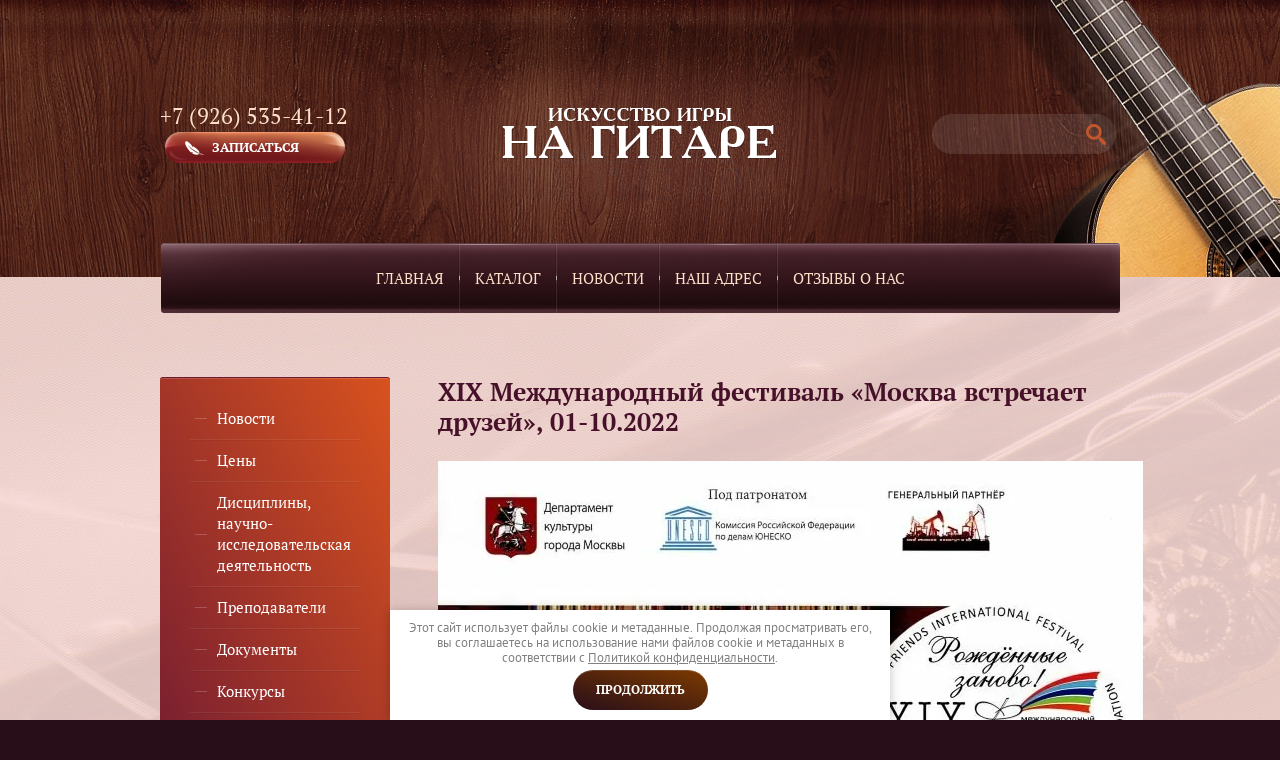

--- FILE ---
content_type: text/html; charset=utf-8
request_url: https://guitar-artstudy.ru/xix-mezhdunarodnyj-festival-moskva-vstrechaet-druzej-01-10-2022
body_size: 5878
content:
 <!doctype html>
 
<html lang="ru">
	 
	<head>
		 
		<meta charset="utf-8">
		 
		<meta name="robots" content="all"/>
		 <title>XIX Международный фестиваль «Москва встречает друзей», 01-10.2022</title> 
		<meta name="description" content="XIX Международный фестиваль «Москва встречает друзей», 01-10.2022">
		 
		<meta name="keywords" content="XIX Международный фестиваль «Москва встречает друзей», 01-10.2022">
		 
		<meta name="SKYPE_TOOLBAR" content="SKYPE_TOOLBAR_PARSER_COMPATIBLE">
		<meta name="viewport" content="width=device-width, height=device-height, initial-scale=1.0, maximum-scale=1.0, user-scalable=no">
		 
		<meta name="msapplication-tap-highlight" content="no"/>
		 
		<meta name="format-detection" content="telephone=no">
		 
		<meta http-equiv="x-rim-auto-match" content="none">
		 
		<!--  -->
		<link rel="stylesheet" href="/g/css/styles_articles_tpl.css">
		 
		<link rel="stylesheet" href="/t/v124/images/css/styles.css">
		 
		<link rel="stylesheet" href="/t/v124/images/css/designblock.scss.css">
		 
		<link rel="stylesheet" href="/t/v124/images/css/s3_styles.scss.css">
		 
		<script src="/g/libs/jquery/1.10.2/jquery.min.js"></script>
		 
		<script src="/g/s3/misc/adaptiveimage/1.0.0/adaptiveimage.js"></script>
		 <meta name="yandex-verification" content="b049a576883c323a" />
<meta name='wmail-verification' content='7681fc97b96041fa6d542c70cd400db5' />
<meta name="yandex-verification" content="0bd867eff8dd1c10" />
<meta name="google-site-verification" content="NrkVD2_DubUspQ9BE_ftT1aK94c3AT4WXX6R7phDvIw" />
<link rel='stylesheet' type='text/css' href='/shared/highslide-4.1.13/highslide.min.css'/>
<script type='text/javascript' src='/shared/highslide-4.1.13/highslide-full.packed.js'></script>
<script type='text/javascript'>
hs.graphicsDir = '/shared/highslide-4.1.13/graphics/';
hs.outlineType = null;
hs.showCredits = false;
hs.lang={cssDirection:'ltr',loadingText:'Загрузка...',loadingTitle:'Кликните чтобы отменить',focusTitle:'Нажмите чтобы перенести вперёд',fullExpandTitle:'Увеличить',fullExpandText:'Полноэкранный',previousText:'Предыдущий',previousTitle:'Назад (стрелка влево)',nextText:'Далее',nextTitle:'Далее (стрелка вправо)',moveTitle:'Передвинуть',moveText:'Передвинуть',closeText:'Закрыть',closeTitle:'Закрыть (Esc)',resizeTitle:'Восстановить размер',playText:'Слайд-шоу',playTitle:'Слайд-шоу (пробел)',pauseText:'Пауза',pauseTitle:'Приостановить слайд-шоу (пробел)',number:'Изображение %1/%2',restoreTitle:'Нажмите чтобы посмотреть картинку, используйте мышь для перетаскивания. Используйте клавиши вперёд и назад'};</script>

            <!-- 46b9544ffa2e5e73c3c971fe2ede35a5 -->
            <script src='/shared/s3/js/lang/ru.js'></script>
            <script src='/shared/s3/js/common.min.js'></script>
        <link rel='stylesheet' type='text/css' href='/shared/s3/css/calendar.css' /><link rel="icon" href="/favicon.ico" type="image/x-icon">
<link rel="apple-touch-icon" href="/touch-icon-iphone.png">
<link rel="apple-touch-icon" sizes="76x76" href="/touch-icon-ipad.png">
<link rel="apple-touch-icon" sizes="120x120" href="/touch-icon-iphone-retina.png">
<link rel="apple-touch-icon" sizes="152x152" href="/touch-icon-ipad-retina.png">
<meta name="msapplication-TileImage" content="/touch-w8-mediumtile.png"/>
<meta name="msapplication-square70x70logo" content="/touch-w8-smalltile.png" />
<meta name="msapplication-square150x150logo" content="/touch-w8-mediumtile.png" />
<meta name="msapplication-wide310x150logo" content="/touch-w8-widetile.png" />
<meta name="msapplication-square310x310logo" content="/touch-w8-largetile.png" />

		<link rel="stylesheet" href="/g/libs/jquery-popover/0.0.3/jquery.popover.css">
		 
		<script src="/g/libs/jquery-popover/0.0.3/jquery.popover.min.js" type="text/javascript"></script>
		 
		<script src="/g/s3/misc/form/1.0.0/s3.form.js" type="text/javascript"></script>
		 
		<script src="/g/libs/jquery-bxslider/4.1.2/jquery.bxslider.min.js" type="text/javascript"></script>
		  
		<script type="text/javascript" src="/t/v124/images/js/main.js"></script>
		  
		<!--[if lt IE 10]> <script src="/g/libs/ie9-svg-gradient/0.0.1/ie9-svg-gradient.min.js"></script> <script src="/g/libs/jquery-placeholder/2.0.7/jquery.placeholder.min.js"></script> <script src="/g/libs/jquery-textshadow/0.0.1/jquery.textshadow.min.js"></script> <script src="/g/s3/misc/ie/0.0.1/ie.js"></script> <![endif]-->
		<!--[if lt IE 9]> <script src="/g/libs/html5shiv/html5.js"></script> <![endif]-->
	</head>
	 
	<body>
		 
		<div class="wrapper editorElement layer-type-wrapper" >
			  <div class="side-panel side-panel-14 widget-type-side_panel editorElement layer-type-widget widget-9" data-layers="['widget-7':['tablet-landscape':'inSide','tablet-portrait':'inSide','mobile-landscape':'inSide','mobile-portrait':'inSide'],'widget-5':['tablet-landscape':'inSide','tablet-portrait':'inSide','mobile-landscape':'inSide','mobile-portrait':'inSide'],'widget-4':['tablet-landscape':'onTop','tablet-portrait':'onTop','mobile-landscape':'onTop','mobile-portrait':'onTop'],'widget-21':['tablet-landscape':'inSide','tablet-portrait':'inSide','mobile-landscape':'inSide','mobile-portrait':'inSide']]">
	<div class="side-panel-top">
		<div class="side-panel-button">
			<span class="side-panel-button-icon">
				<span class="side-panel-button-icon-line"></span>
				<span class="side-panel-button-icon-line"></span>
				<span class="side-panel-button-icon-line"></span>
			</span>
		</div>
		<div class="side-panel-top-inner" ></div>
	</div>
	<div class="side-panel-mask"></div>
	<div class="side-panel-content">
				<div class="side-panel-content-inner"></div>
	</div>
</div>  
			<div class="layout layout_center not-columned layout_center_2_id_10_0" >
				<div class="editorElement layer-type-block ui-droppable block-4" >
					<div class="layout column layout_6" >
						<div class="editorElement layer-type-block ui-droppable block-2" >
							  	<div class="phones-4 widget-3 phones-block contacts-block widget-type-contacts_phone editorElement layer-type-widget">
		<div class="inner">
			<label class="cell-icon" for="tg-phones-4">
				<div class="icon"></div>
			</label>
			<input id="tg-phones-4" class="tgl-but" type="checkbox">
			<div class="block-body-drop">
				<div class="cell-text">
					<div class="title">Телефон:</div>
					<div class="text_body">
													<div><a href="tel:+7 (926) 535-41-12">+7 (926) 535-41-12</a></div>											</div>
				</div>
			</div>
		</div>
	</div>
    	<a class="button-5 widget-4 widget-type-button editorElement layer-type-widget" href="#"  data-api-type="popup-form" data-api-url="/-/x-api/v1/public/?method=form/postform&param[form_id]=52627241&param[tpl]=wm.form.popup
	.tpl&placeholder=title&tit_en=&sh_err_msg=" data-wr-class="popover-wrap-5"><span>Записаться</span></a>
  
						</div>
					</div>
					<div class="layout column layout_15" >
						<div class="editorElement layer-type-block ui-droppable block-6" >
							<div class="site-name widget-2 widget-type-site_name editorElement layer-type-widget">
								 <a href="http://guitar-artstudy.ru"> 						 						 						<div class="sn-wrap">  
								<div class="sn-logo">
									 
									<img src="/d/name.png" alt="">
									 
								</div>
								   
							</div>
							 </a> 
					</div>
				</div>
			</div>
			<div class="layout column layout_7" >
				  <div class="widget-5 search-7 wm-search widget-type-search editorElement layer-type-widget"
	 data-setting-type="fade"
	 data-setting-animate=""
	 data-setting-animate_list="0,0,0,0,0"
		>
	<form class="wm-search-inner" method="get" action="/search">
		<input size="1" class="wm-input-default"  type="text" name="search" value="">
		<button class="wm-input-default" type="submit"></button>
	<re-captcha data-captcha="recaptcha"
     data-name="captcha"
     data-sitekey="6LcNwrMcAAAAAOCVMf8ZlES6oZipbnEgI-K9C8ld"
     data-lang="ru"
     data-rsize="invisible"
     data-type="image"
     data-theme="light"></re-captcha></form>
</div>  
			</div>
		</div>
		<div class="widget-7 horizontal menu-11 wm-widget-menu widget-type-menu_horizontal editorElement layer-type-widget" data-screen-button="none" data-responsive-tl="button" data-responsive-tp="button" data-responsive-ml="columned" data-more-text="..." data-child-icons="0">
			 
			<div class="menu-button">
				Меню
			</div>
			 
			<div class="menu-scroll">
				     <ul><li class="menu-item"><a href="/" ><span class="menu-item-text">Главная</span></a></li><li class="delimiter"></li><li class="opened menu-item"><a href="/catalog" ><span class="menu-item-text">Каталог</span></a></li><li class="delimiter"></li><li class="menu-item"><a href="/news" ><span class="menu-item-text">Новости</span></a></li><li class="delimiter"></li><li class="menu-item"><a href="/contacts" ><span class="menu-item-text">Наш адрес</span></a></li><li class="delimiter"></li><li class="menu-item"><a href="/otzyvy" ><span class="menu-item-text">Отзывы о нас</span></a></li></ul> 
			</div>
			 
		</div>
	</div>
	<div class="editorElement layer-type-block ui-droppable block-8" >
		<div class="layout columned columns-2 layout_center layout_19_id_19_id_34" >
			<div class="layout layout_19_id_34" >
				<div class="widget-21 popup menu-34 wm-widget-menu vertical widget-type-menu_vertical editorElement layer-type-widget" data-child-icons="0">
					   
					<div class="menu-button">
						Меню
					</div>
					 
					<div class="menu-scroll">
						    <ul><li class="menu-item"><a href="/novosti" ><span class="menu-item-text">Новости</span></a></li><li class="delimiter"></li><li class="menu-item"><a href="/price" ><span class="menu-item-text">Цены</span></a></li><li class="delimiter"></li><li class="menu-item"><a href="/distsipliny-nauchno-issledovatelskaya-deyatelnost" ><span class="menu-item-text">Дисциплины, научно-исследовательская деятельность</span></a></li><li class="delimiter"></li><li class="menu-item"><a href="/prepodavateli" ><span class="menu-item-text">Преподаватели</span></a></li><li class="delimiter"></li><li class="menu-item"><a href="/dokumenty" ><span class="menu-item-text">Документы</span></a></li><li class="delimiter"></li><li class="menu-item"><a href="/konkursy" ><span class="menu-item-text">Конкурсы</span></a></li><li class="delimiter"></li><li class="menu-item"><a href="/map" ><span class="menu-item-text">Карта сайта</span></a></li><li class="delimiter"></li><li class="menu-item"><a href="/registraciya" ><span class="menu-item-text">Регистрация</span></a></li></ul> 
					</div>
					 
				</div>
				  	<div class="editable_block-35 widget-22 editorElement layer-type-widget">
				<div class="header">Внимание акция</div>		<div class="body">
							<div class="title">В настоящее время нет акций</div>
																<div class="text"></div>
									<div class="clear"></div>
		</div>
	</div>
  
			</div>
			<div class="layout column layout_38" >
				<div class="editorElement layer-type-block ui-droppable block-14" >
					<h1 class="h1 widget-24 widget-type-h1 editorElement layer-type-widget">
						XIX Международный фестиваль «Москва встречает друзей», 01-10.2022
					</h1>
					<article class="content-36 content widget-23 widget-type-content editorElement layer-type-widget">
						 
<p style="text-align: center;"><a href="https://guitar-artstudy.ru/thumb/2/1Oauxp4-3SwzOeXscfDqjg/r/d/blag_ot_fonda_spivakova_2022.jpg" class="highslide" onclick="return hs.expand(this)"><img alt="Благ. от Фонда Спивакова 2022 " src="https://guitar-artstudy.ru/d/blag_ot_fonda_spivakova_2022.jpg" style="border-width: 0;" title="" /> </a></p>

	
</article>
				</div>
			</div>
		</div>
	</div>
	<div class="editorElement layer-type-block ui-droppable block-10" >
		<div class="layout layout_center not-columned layout_23_id_24" >
			  	
	
	
	<div class="horizontal_block-24 widget-14 widget-type-block_horizontal editorElement layer-type-widget">
				<div class="header"></div>
		<div class="body">
								<div class="figure">
									<div class="image">
												<img src="/thumb/2/JXDgnrLVV9et790PU4Pokw/180c180/d/st_muz_instr.jpg" alt="">											</div>
											</div>
						<div class="detail">
									<div class="title">Акция</div>
												<div class="text"><p>В настоящее время нет акций.</p></div>
																
							</div>
					</div>
	</div>
  
		</div>
	</div>
	<div class="editorElement layer-type-block ui-droppable block-11" >
		<div class="layout layout_center not-columned layout_25_id_26" >
			    
		</div>
	</div>
	<div class="editorElement layer-type-block ui-droppable block-12" >
		<div class="editorElement layer-type-block ui-droppable block-13" >
			<div class="layout layout_center not-columned layout_30_id_32" >
				<div class="widget-19 widgetsocial-32 widget-type-social_links editorElement layer-type-widget">
					   <a href="https://vk.com" class="vk"><span></span></a>  <a href="https://www.facebook.com/" class="fb"><span></span></a>  <a href="http://twitter.com" class="tw"><span></span></a>                  
		</div>
		<div class="site-copyright widget-20 widget-type-site_copyright editorElement layer-type-widget">
			   Copyright &copy; 2016 - 2026			<br />
			 
			<a class="privacy_policy" href="/politika-konfidencialnosti">Политика конфиденциальности</a>
		</div>
		<div class="mega-copyright widget-18 [param.main_params.logo_type.css_class] widget-type-mega_copyright editorElement layer-type-widget">
			<span style='font-size:14px;' class='copyright'><a href="http://megagroup.ru" target="_blank" class="copyright" rel="nofollow"><img src="/g/mlogo/svg/site-sozdan-v-megagrupp-ru-dark.svg" alt="Сайт старт для быстрого старта"></a></span>
			<!--LiveInternet counter--><script type="text/javascript"><!--
new Image().src = "//counter.yadro.ru/hit?r"+
escape(document.referrer)+((typeof(screen)=="undefined")?"":
";s"+screen.width+"*"+screen.height+"*"+(screen.colorDepth?
screen.colorDepth:screen.pixelDepth))+";u"+escape(document.URL)+
";"+Math.random();//--></script><!--/LiveInternet-->
<!--LiveInternet logo--><a href="//www.liveinternet.ru/click"
target="_blank"><img src="//counter.yadro.ru/logo?13.3"
title="LiveInternet: показано число просмотров за 24 часа, посетителей за 24 часа и за сегодня"
alt="" border="0" width="88" height="31"/></a><!--/LiveInternet-->
<!--__INFO2026-01-18 00:57:55INFO__-->

   
		</div>
	</div>
</div>
</div>
</div>
<link rel="stylesheet" href="/t/v124/images/css/ors_privacy.scss.css">
<script src="/t/v124/images/js/ors_privacy.js"></script>

<div class="cookies-warning cookies-block-js">
	<div class="cookies-warning__body">
		Этот сайт использует файлы cookie и метаданные. 
Продолжая просматривать его, вы соглашаетесь на использование нами файлов cookie и метаданных в соответствии 
с <a target="_blank" href="/politika-konfidencialnosti">Политикой конфиденциальности</a>. <br>
		<div class="cookies-warning__close gr-button-5 cookies-close-js">
			Продолжить
		</div>
	</div>
</div>
<!-- assets.bottom -->
<!-- </noscript></script></style> -->
<script src="/my/s3/js/site.min.js?1768462484" ></script>
<script src="/my/s3/js/site/defender.min.js?1768462484" ></script>
<script src="https://cp.onicon.ru/loader/588ad824286688431e8b45ab.js" data-auto async></script>
<script >/*<![CDATA[*/
var megacounter_key="6d3ca87a70e8287be6f6cf81058daa8c";
(function(d){
    var s = d.createElement("script");
    s.src = "//counter.megagroup.ru/loader.js?"+new Date().getTime();
    s.async = true;
    d.getElementsByTagName("head")[0].appendChild(s);
})(document);
/*]]>*/</script>
<script >/*<![CDATA[*/
$ite.start({"sid":1466415,"vid":1473416,"aid":1746373,"stid":1,"cp":21,"active":true,"domain":"guitar-artstudy.ru","lang":"ru","trusted":false,"debug":false,"captcha":3,"onetap":[{"provider":"vkontakte","provider_id":"51961264","code_verifier":"UTZZmjkYMN2zhgA2MTmmYMimWYmZVZzjTYYQ5BNTw1j"}]});
/*]]>*/</script>
<!-- /assets.bottom -->
</body>
 
</html>

--- FILE ---
content_type: text/css
request_url: https://guitar-artstudy.ru/t/v124/images/css/styles.css
body_size: 13159
content:
@import "fonts.css";
html{font-family:sans-serif;-ms-text-size-adjust:100%;-webkit-text-size-adjust:100%;}body{margin:0;background: #fff;}body::before{content:""; height: 1px; display: block; margin-top: -1px;}article,aside,details,figcaption,figure,footer,header,hgroup,main,menu,nav,section,summary{display:block}audio,canvas,progress,video{display:inline-block;vertical-align:baseline}audio:not([controls]){display:none;height:0}[hidden],template{display:none}a{background-color:transparent;color:inherit;}a:active,a:hover{outline:0}abbr[title]{border-bottom:1px dotted}b,strong{font-weight:bold}dfn{font-style:italic}h1{margin: 0; font-size: inherit; font-weight: inherit;}mark{background:#ff0;color:#000}small{font-size:80%}sub,sup{font-size:75%;line-height:0;position:relative;vertical-align:baseline}sup{top:-0.5em}sub{bottom:-0.25em}img{border:0}svg:not(:root){overflow:hidden}figure{margin:1em 40px}hr{box-sizing:content-box;height:0}pre{overflow:auto}code,kbd,pre,samp{font-family:monospace,monospace;font-size:1em}button,input,optgroup,select,textarea{color:#000;font:inherit;margin:0}button{overflow:visible}button,select{text-transform:none}button,html input[type="button"],input[type="reset"],input[type="submit"]{-webkit-appearance:button;cursor:pointer}button[disabled],html input[disabled]{cursor:default}button::-moz-focus-inner,input::-moz-focus-inner{border:0;padding:0}input{line-height:normal}input[type="checkbox"],input[type="radio"]{box-sizing:border-box;padding:0}input[type="number"]::-webkit-inner-spin-button,input[type="number"]::-webkit-outer-spin-button{height:auto}input[type="search"]{-webkit-appearance:textfield;box-sizing:content-box}input[type="search"]::-webkit-search-cancel-button,input[type="search"]::-webkit-search-decoration{-webkit-appearance:none}fieldset{border:1px solid silver;margin:0 2px;padding:.35em .625em .75em}legend{border:0;padding:0}textarea{overflow:auto}optgroup{font-weight:bold}table{border-collapse:collapse;border-spacing:0}
body.noscroll {overflow: hidden !important;}
.removed, .hidden { display: none !important;}
.editorElement, .layout {
	box-sizing: border-box;
	padding-top: .02px;
	padding-bottom: .02px;
}
.editorElement { word-wrap: break-word;}
.vertical-middle {white-space: nowrap;}
.vertical-middle>* {white-space: normal;display: inline-block;vertical-align: middle;}
.vertical-middle::after {height: 100%;width: 0;display: inline-block;vertical-align: middle;content: "";}
.wrapper {margin: 0 auto;height: auto !important;height: 100%;min-height: 100%;min-height: 100vh;overflow: hidden;max-width: 100%;}
.editorElement .removed+.delimiter, .editorElement .delimiter:first-child {display: none;}
.wm-input-default {border: none; background: none; padding: 0;}
/* tooltip */
@keyframes show_hide {
	0% { left:85%; opacity: 0; width: auto; height: auto; padding: 5px 10px; font-size: 12px;}
	20% { left: 100%; opacity: 1; width: auto; height: auto; padding: 5px 10px; font-size: 12px;}
	100% { left: 100%; opacity: 1; width: auto; height: auto; padding: 5px 10px; font-size: 12px;}
}
@keyframes show_hide_after {
	0% {width: 5px; height: 5px;}
	100% {width: 5px; height: 5px;}
}
/* tooltip for horizontal */
@keyframes horizontal_show_hide {
	0% { top:95%; opacity: 0; width: 100%; height: auto; padding: 5px 10px; font-size: 12px;}
	20% { top: 100%; opacity: 1; width: 100%; height: auto; padding: 5px 10px; font-size: 12px;}
	100% { top: 100%; opacity: 1; width: 100%; height: auto; padding: 5px 10px; font-size: 12px;}
}
.wm-tooltip {display: none;position: absolute;z-index:100;top: 0;left: 100%;background: #FBFDDD;color: #CA3841;padding: 5px 10px;border-radius: 3px;box-shadow: 1px 2px 3px rgba(0,0,0,.3); white-space: nowrap; box-sizing: border-box;}
.wm-tooltip::after {content: "";font-size: 0;background: inherit;width: 5px;height: 5px;position: absolute;top: 50%;left: -3px;margin: -2px 0 0;box-shadow: 0 1px 0 rgba(0,0,0,.1), 0 2px 0 rgba(0,0,0,.1);transform: rotate(45deg);}
.error .wm-tooltip {display: block;padding: 0;font-size: 0;animation: show_hide 4s;}
.error .wm-tooltip::after {width: 0;height: 0;animation: show_hide_after 4s;}
.horizontal_mode .wm-tooltip {top: 100%; left: 0; width: 100%; white-space: normal; margin: 5px 0 0; text-align: center;}
.horizontal_mode .wm-tooltip::after {left: 50%; top: 0; margin: -2px 0 0; box-shadow: 0 -1px 0 rgba(0,0,0,.1), 0 -2px 0 rgba(0,0,0,.1);}
.error .horizontal_mode .wm-tooltip, .horizontal_mode .error .wm-tooltip {animation: horizontal_show_hide 4s;}

table.table0 td, table.table1 td, table.table2 td, table.table2 th {
	padding:5px;
	border:1px solid #dedede;
	vertical-align:top;
}
table.table0 td { border:none; }
table.table2 th {
	padding:8px 5px;
	background:#eb3c3c;
	border:1px solid #dedede;
	font-weight:normal;
	text-align:left;
	color:#fff;
}
.for-mobile-view { overflow: auto; }
.side-panel { display: none;}
body { border: none; background: url("../images/bg.png?1482903677669") left 50% top 0px / auto auto no-repeat #280e19; text-align: left; z-index: 2; -webkit-border-radius: none; -moz-border-radius: none; border-radius: none;}
.wrapper .layout_center_2_id_10_0 { -webkit-flex: 1 0 0px; -moz-flex: 1 0 0px; flex: 1 0 0px; margin-top: 0; margin-left: auto; margin-right: auto; width: 960px;}
.wrapper { position: relative; z-index: 3; font-family: Arial, Helvetica, sans-serif; text-align: left; text-indent: 0; font-size: 12px; color: #000000; font-style: normal; line-height: 1.2; letter-spacing: 0; text-transform: none; text-decoration: none; display: block; -webkit-justify-content: flex-start; -moz-justify-content: flex-start; justify-content: flex-start;}
.block-4 .layout_6 { display: -webkit-flex; display: flex; -webkit-flex-direction: column; -moz-flex-direction: column; flex-direction: column;}
.block-4 .layout_7 { display: -webkit-flex; display: flex; -webkit-flex-direction: column; -moz-flex-direction: column; flex-direction: column;}
.block-4 .layout_15 { display: -webkit-flex; display: flex; -webkit-flex-direction: column; -moz-flex-direction: column; flex-direction: column;}
.block-4 { margin: 73px 0 0; position: relative; top: 0; left: 0; width: auto; min-height: 127px; z-index: 8; display: -webkit-flex; display: flex; -webkit-justify-content: flex-start; -moz-justify-content: flex-start; justify-content: flex-start; text-decoration: none; right: 0;}
.block-6 { margin: 1px 0 auto 142px; position: relative; top: 0; left: 0; width: 275px; min-height: 127px; z-index: 3; display: block; padding-top: 33px;}
.widget-2 { margin: 0 0 -1px; position: relative; top: 0; left: 0; z-index: 2; box-sizing: border-box; width: 275px; min-height: 52px; font-size: 25px;}
.site-name .sn-wrap { display: -webkit-flex; display: flex; flex-flow: column nowrap;}
.site-name .sn-logo { box-sizing: border-box; -webkit-flex-shrink: 0; -moz-flex-shrink: 0; flex-shrink: 0; max-width: 100%; text-align: left;}
.site-name img { box-sizing: border-box; display: block; max-width: 100%; border: none;}
.site-name .sn-text { box-sizing: border-box;}
.site-name a { text-decoration: none; outline: none;}
.block-2 { margin: 30px 0 auto; position: relative; top: 0; left: 0; width: 200px; min-height: 0; z-index: 2; display: block; text-decoration: none;}
.widget-3 { margin: 0; position: relative; top: 0; left: 0; z-index: 2; text-align: undefined; box-sizing: border-box; width: 200px;}
.phones-4 p:first-child { margin-top: 0;}
.phones-4 p:last-child { margin-bottom: 0;}
.phones-4 .inner { box-sizing: border-box; position: relative; display: -webkit-flex; display: flex; text-align: left; vertical-align: top;}
.phones-4 .cell-icon { box-sizing: border-box; display: none; position: relative; z-index: 5;}
.phones-4 .icon { box-sizing: border-box; height: 16px; width: 16px; background: #cccccc; margin-right: 5px;}
.phones-4 .block-body-drop { box-sizing: border-box; -webkit-flex: 1 0 0px; -moz-flex: 1 0 0px; flex: 1 0 0px;}
.phones-4 .cell-text { box-sizing: border-box; display: -webkit-flex; display: flex; -webkit-flex-direction: column; -moz-flex-direction: column; flex-direction: column; -webkit-justify-content: flex-start; -moz-justify-content: flex-start; justify-content: flex-start;}
.phones-4 .title { box-sizing: border-box; display: none;}
.phones-4 .text_body { box-sizing: border-box; font-family: PT Serif, serif; font-size: 22px; color: #ffdfc7; text-decoration: none;}
.phones-4 input.tgl-but { box-sizing: border-box; display: none;}
.phones-4 .text_body a { text-decoration: none; color: inherit;}
.phones-4 input.tgl-but:checked + .block-body-drop { display: block;}
.widget-4 { margin: 3px 0 0 5px; border: none; position: relative; top: 0; left: 0; width: 180px; min-height: 31px; z-index: 1; font-family: PT Serif, serif; text-align: center; font-size: 13px; color: #ffffff; text-transform: uppercase; text-decoration: none; box-sizing: border-box; display: -webkit-flex; display: flex; -webkit-align-items: center; -moz-align-items: center; align-items: center; background: url("../images/pen.png") left 20px top 50% / auto auto no-repeat, url("../images/apply_but.png") left 50% top 50% / auto auto no-repeat; -webkit-border-radius: none; -moz-border-radius: none; border-radius: none; -webkit-justify-content: center; -moz-justify-content: center; justify-content: center; font-weight: bold;}
.popover-wrap-5 .popover-body { padding: 20px 40px 32px; border: 1px solid #b7b7b7; -webkit-border-radius: 5px; -moz-border-radius: 5px; border-radius: 5px; -webkit-box-shadow: 0 1px 4px rgba(0, 0, 0, 0.7); -moz-box-shadow: 0 1px 4px rgba(0, 0, 0, 0.7); box-shadow: 0 1px 4px rgba(0, 0, 0, 0.7); position: relative; display: inline-block; width: 270px; box-sizing: border-box; vertical-align: middle; background: #fff; text-align: left; font-size: 12px; max-width: 100%;}
.popover-wrap-5 .popover-body input { padding: 7px 8px; border: 1px solid #ccc; max-width: 100%; box-sizing: border-box; -webkit-border-radius: 4px; -moz-border-radius: 4px; border-radius: 4px; width: 100%; text-align: left;}
.popover-wrap-5 .popover-body textarea { padding: 7px 8px; border: 1px solid #ccc; max-width: 100%; box-sizing: border-box; -webkit-border-radius: 4px; -moz-border-radius: 4px; border-radius: 4px; width: 100%; text-align: left;}
.popover-wrap-5 .popover-body .s3_button_large { border: none; background: linear-gradient(to bottom, #f4e48d 0%, #ecd35f 100%) #f0db76; -webkit-border-radius: 2px; -moz-border-radius: 2px; border-radius: 2px; -webkit-box-shadow: 0 1px 2px rgba(0, 0, 0, 0.2); -moz-box-shadow: 0 1px 2px rgba(0, 0, 0, 0.2); box-shadow: 0 1px 2px rgba(0, 0, 0, 0.2); font-size: 15px; font-weight: bold; box-sizing: border-box; line-height: 34px; padding-right: 16px; padding-left: 16px; cursor: pointer; text-align: center;}
.popover-wrap-5 .popover-body .s3_message { padding: 12px; border: 1px solid #e1c893; display: table; margin-top: 1em; margin-bottom: 1em; background: #f0e4c9; color: #333; box-sizing: border-box; -moz-box-shadow: 0 2px 6px rgba(0,0,0,.45), inset 0 1px 0 rgba(255,255,255,.75); -webkit-box-shadow: 0 2px 6px rgba(0,0,0,.45), inset 0 1px 0 rgba(255,255,255,.75); box-shadow: 0 2px 6px rgba(0,0,0,.45), inset 0 1px 0 rgba(255,255,255,.75); text-align: left;}
.popover-wrap-5 .popover-close { position: absolute; top: -15px; right: -15px; box-sizing: border-box; width: 30px; height: 30px; background: url("../images/wm_button_close.png") 0 0 no-repeat; z-index: 10; cursor: pointer;}
.button-5 > * { box-sizing: border-box; display: block; text-overflow: ellipsis; overflow: hidden;}
.popover-container-5 { top: 0; left: 0; z-index: 99999; width: 100%; direction: ltr; position: fixed;}.popover-container-5 .popover-dim { position: fixed; top: 0; right: 0; bottom: 0; left: 0; background: #000; z-index: 0; opacity: 0.5;}.popover-wrap-5 .popover-form-title { font-size: 18px; font-weight: bold; margin-bottom: 10px; box-sizing: border-box; text-align: left;}
.popover-wrap-5 .popover-body .s3_form { margin-top: 0;}
.popover-wrap-5 .popover-body .s3_form_item { margin-top: 8px; margin-bottom: 8px; box-sizing: border-box; text-align: left;}
.popover-wrap-5 .popover-body .s3_form_field_title { margin-bottom: 3px; box-sizing: border-box; color: #000; text-align: left;}
.popover-wrap-5 .popover-body .s3_required { color: red;}
.popover-wrap-5 .s3_form_field_title .s3_form_error { color: red; padding-right: 9px; padding-left: 9px; font-size: 12px; text-align: left;}
.popover-wrap-5 ::-webkit-input-placeholder { color: #ababab;}
.popover-wrap-5 ::-moz-placeholder { color: #ababab;}
.popover-wrap-5 :-ms-input-placeholder { color: #ababab;}
.widget-5 { margin: 41px 0 auto 155px; position: relative; top: 0; left: 0; z-index: 1; box-sizing: border-box; font-size: 0; display: -webkit-flex; display: flex; width: 184px; -webkit-justify-content: flex-start; -moz-justify-content: flex-start; justify-content: flex-start; min-height: 40px;}
.search-7 form { box-sizing: border-box; display: -webkit-flex; display: flex; -webkit-flex: 1 0 auto; -moz-flex: 1 0 auto; flex: 1 0 auto; -webkit-align-items: center; -moz-align-items: center; align-items: center;}
.search-7 input { padding: 4px 11px; margin: 0; border: none; box-sizing: border-box; vertical-align: top; background: rgba(255,255,255,0.1); font-size: 14px; -webkit-flex: 1 0 auto; -moz-flex: 1 0 auto; flex: 1 0 auto; outline: none; min-height: 40px; width: 0; height: 0; max-width: 100%; font-family: Arial, Helvetica, sans-serif; text-align: left; text-indent: 0; color: #ffffff; font-style: normal; line-height: 1.2; letter-spacing: 0; text-transform: none; text-decoration: none; -webkit-border-radius: 250px 0px 0px 250px; -moz-border-radius: 250px 0px 0px 250px; border-radius: 250px 0px 0px 250px;}
.search-7 button { padding: 3px 4px; margin: 0; border: none; box-sizing: border-box; vertical-align: top; background: url("../images/search.png") left 50% top 50% / auto auto no-repeat rgba(255,255,255,0.1); font-size: 14px; outline: none; min-width: 24px; min-height: 40px; position: relative; z-index: 1; font-family: Arial, Helvetica, sans-serif; text-align: left; text-indent: 0; color: #000000; font-style: normal; line-height: 1.2; letter-spacing: 0; text-transform: none; text-decoration: none; width: 40px; -webkit-border-radius: 0px 250px 250px 0px; -moz-border-radius: 0px 250px 250px 0px; border-radius: 0px 250px 250px 0px;}
.search-7 button span { box-sizing: border-box; display: inline-block; min-width: 14px;}
.search-7 input:focus { outline: none;}
.search-7 button:focus { outline: none;}
.search-7 .slide_search { -webkit-transition: 0.5s; -moz-transition: 0.5s; -o-transition: 0.5s; -ms-transition: 0.5s; transition: 0.5s;}
.search-7 ::-webkit-input-placeholder { color: #ababab;}
.search-7 ::-moz-placeholder { color: #ababab;}
.search-7 :-ms-input-placeholder { color: #ababab;}
.widget-7 { padding: 0 2px; margin: 42px 0 0; border: none; position: relative; top: 0; left: 0; z-index: 7; text-align: center; box-sizing: border-box; display: -webkit-flex; display: flex; width: auto; -webkit-justify-content: center; -moz-justify-content: center; justify-content: center; right: 0; min-height: 70px; background: url("../images/menu_bg.png") left 50% top 50% / auto auto no-repeat; -webkit-border-radius: none; -moz-border-radius: none; border-radius: none;}
.menu-11 .menu-scroll > ul > li.menu-item > a .has-child-icon { position: absolute; top: 50%; right: 0; margin-top: -6px; margin-right: 5px; width: 12px; min-height: 12px; background: #000000;}
.menu-11 .menu-scroll > ul ul > li.delimiter { box-sizing: border-box; margin-top: 3px; margin-bottom: 3px; min-height: 2px; height: auto; width: auto; background: #999999;}
.menu-11 .menu-scroll > ul ul > li > a .has-child-icon { position: absolute; top: 50%; right: 0; margin-top: -6px; margin-right: 5px; width: 12px; min-height: 12px; background: #000000;}
.menu-11 .menu-button { box-sizing: border-box; display: none; position: absolute; left: 100%; top: 0; width: 50px; min-height: 50px; padding: 10px 15px; background: #333; color: #fff; font-size: 17px;}
.menu-11 .menu-scroll { display: -webkit-flex; display: flex; width: 100%; -webkit-justify-content: inherit; -moz-justify-content: inherit; justify-content: inherit;}
.menu-11 .menu-scroll > ul { padding: 0; margin: 0; list-style: none; box-sizing: border-box; display: -webkit-flex; display: flex; flex-flow: row nowrap; width: 100%; -webkit-justify-content: inherit; -moz-justify-content: inherit; justify-content: inherit;}
.menu-11 .menu-scroll > ul > li.home-button > a { padding: 5px 15px; margin: 2px; cursor: pointer; display: -webkit-flex; display: flex; background: url("../images/wm_menu_home.png") left 50% top 50% no-repeat; box-sizing: border-box; text-decoration: none; color: #000; font-size: 0; line-height: 1.4; -webkit-align-items: center; -moz-align-items: center; align-items: center;}
.menu-11 .menu-scroll > ul > li.delimiter { margin: auto 0; border: none; -webkit-border-radius: none; -moz-border-radius: none; border-radius: none; height: 0; width: 2px; min-height: 70px; background: url("../images/delimiter.png") left 50% top 50% / auto auto no-repeat; box-sizing: border-box; text-align: left;}
.menu-11 .menu-scroll > ul > li.menu-item { padding: 0; margin: 0; display: -webkit-flex; display: flex; -webkit-flex: 0 1 auto; -moz-flex: 0 1 auto; flex: 0 1 auto; box-sizing: border-box; position: relative; -webkit-flex-grow: 0; -moz-flex-grow: 0; flex-grow: 0; width: auto;}
.menu-11 .menu-scroll > ul > li.menu-item > a { padding: 5px 15px; margin: 0 -1px 0 0; border: none; cursor: pointer; display: -webkit-flex; display: flex; -webkit-flex-direction: row; -moz-flex-direction: row; flex-direction: row; box-sizing: border-box; text-decoration: none; color: #ffdfc7; font-size: 15px; line-height: 1.4; -webkit-align-items: center; -moz-align-items: center; align-items: center; width: auto; position: relative; font-family: PT Serif, serif; -webkit-justify-content: flex-start; -moz-justify-content: flex-start; justify-content: flex-start; text-align: left; text-indent: 0; font-style: normal; letter-spacing: 0; text-transform: uppercase; background: none, none, none; -webkit-border-radius: none; -moz-border-radius: none; border-radius: none; -webkit-flex-grow: 1; -moz-flex-grow: 1; flex-grow: 1; align-self: auto; z-index: 3;}
.menu-11 .menu-scroll > ul > li.menu-item > a:hover, 
.menu-11 .menu-scroll > ul > li.menu-item > a.hover, 
.menu-11 .menu-scroll > ul > li.menu-item > a.active { background: url("../images/menu_but_right.png") right 0px top 50% / auto auto no-repeat, url("../images/menu_but_left.png") left 0px top 50% / auto auto no-repeat, url("../images/menu_but_lbg.png") left 50% top 50% / auto auto repeat-x;}
.menu-11 .menu-scroll > ul > li.menu-item > a .menu-item-image { box-sizing: border-box; display: -webkit-flex; display: flex; -webkit-flex-shrink: 0; -moz-flex-shrink: 0; flex-shrink: 0; margin-right: 5px; font-size: 0; line-height: 0; text-align: center; -webkit-justify-content: center; -moz-justify-content: center; justify-content: center; min-height: 40px; width: 40px; overflow: hidden;}
.menu-11 .menu-scroll > ul > li.menu-item > a img { margin: auto; box-sizing: border-box; max-width: 100%; height: auto; width: auto;}
.menu-11 .menu-scroll > ul > li.menu-item > a .menu-item-text { box-sizing: border-box; -webkit-flex-grow: 1; -moz-flex-grow: 1; flex-grow: 1;}
.menu-11 .menu-scroll > ul > li.home-button { box-sizing: border-box; display: -webkit-flex; display: flex;}
.menu-11 .menu-scroll > ul > li.more-button { display: none; margin-left: auto; position: relative;}
.menu-11 .menu-scroll > ul ul { padding: 5px; margin: 5px 0 0; position: absolute; top: 100%; left: 0; background: #eee; list-style: none; width: 200px; display: none; z-index: 10; box-sizing: border-box;}
.menu-11 .menu-scroll > ul ul > li { padding: 0; margin: 0; display: block; position: relative;}
.menu-11 .menu-scroll > ul ul > li > a { padding: 5px 10px; cursor: pointer; display: block; background: #999; -webkit-border-radius: 5px; -moz-border-radius: 5px; border-radius: 5px; box-sizing: border-box; text-decoration: none; color: #fff; font-size: 14px; line-height: 1.4; position: relative;}
.menu-11 .menu-scroll > ul ul ul { margin: 0 0 0 8px; position: absolute; left: 100%; top: 0;}
.menu-11 .menu-scroll > ul > li.more-button > a { padding: 5px 10px; margin: 2px 0 2px 2px; cursor: pointer; display: -webkit-flex; display: flex; background: #333; box-sizing: border-box; text-decoration: none; color: #fff; font-size: 16px; line-height: 1.4; -webkit-align-items: center; -moz-align-items: center; align-items: center;}
.menu-11 .menu-scroll > ul > li.more-button > ul { left: auto; right: 0;}
.menu-11 .menu-scroll > ul > li.more-button.disabled { display: none;}
.menu-11 .menu-scroll > ul > li.more-button .menu-item-image { display: none;}
.side-panel-14 .side-panel-content { text-align: left; position: fixed; top: 0; bottom: 0; left: 0; width: 265px; background: #fff; -webkit-box-shadow: rgba(0, 0, 0, 0.5) 0px 0px 15px; -moz-box-shadow: rgba(0, 0, 0, 0.5) 0px 0px 15px; box-shadow: rgba(0, 0, 0, 0.5) 0px 0px 15px; -webkit-transform: translate3d(0,0,0); -moz-transform: translate3d(0,0,0); transform: translate3d(0,0,0);}
.block-8 .layout_38 { display: -webkit-flex; display: flex; -webkit-flex-direction: column; -moz-flex-direction: column; flex-direction: column;}
.block-8 .layout_19_id_19_id_34 { display: -webkit-flex; display: flex; flex-flow: row nowrap; margin-top: 0; margin-left: auto; margin-right: auto; width: 960px;}
.block-8 .layout_19_id_34 { display: -webkit-flex; display: flex; -webkit-flex-direction: column; -moz-flex-direction: column; flex-direction: column; left: 0; top: 0; position: relative; margin-top: 0; margin-left: 0; margin-bottom: auto;}
.block-8 { margin: -36px 0 0; border: none; position: relative; top: 0; left: 0; width: auto; min-height: 900px; background: linear-gradient(rgba(247,216,212,0.85), rgba(247,216,212,0.85)), url("../images/guitar pictures_0004.jpg") left 50% top 50% / auto auto no-repeat; z-index: 6; right: 0; -webkit-border-radius: none; -moz-border-radius: none; border-radius: none; display: -webkit-flex; display: flex; padding-top: 50px; padding-bottom: 50px; -webkit-justify-content: flex-start; -moz-justify-content: flex-start; justify-content: flex-start; text-decoration: none;}
.block-14 { margin: 0 0 auto 48px; position: relative; top: 0; left: 0; width: 670px; min-height: 0; z-index: 3; display: block; text-decoration: none; padding-top: 50px; padding-bottom: 50px;}
.widget-24 { margin: 0; position: relative; top: 0; left: 0; z-index: 2; font-family: PT Serif, serif; font-size: 25px; color: #471229; text-decoration: none; box-sizing: border-box; font-weight: bold; width: auto; right: 0;}
h2 { box-sizing: border-box; font-size: 20px; margin-top: 15px; margin-bottom: 15px; font-weight: bold; font-style: normal; font-family: PT Serif, serif; color: #471229;}
h3 { box-sizing: border-box; font-size: 18px; margin-top: 15px; margin-bottom: 15px; font-weight: bold; font-style: normal; font-family: PT Serif, serif; color: #471229;}
h4 { box-sizing: border-box; font-size: 17px; margin-top: 15px; margin-bottom: 15px; font-weight: bold; font-style: normal; font-family: PT Serif, serif; color: #471229;}
h5 { box-sizing: border-box; font-size: 15px; margin-top: 15px; margin-bottom: 15px; font-weight: bold; font-style: normal; font-family: PT Serif, serif; color: #471229;}
h6 { box-sizing: border-box; font-size: 14px; margin-top: 15px; margin-bottom: 15px; font-weight: bold; font-style: normal; font-family: PT Serif, serif; color: #471229;}
.widget-23 { margin: 10px 0 0; position: relative; top: 0; left: 0; z-index: 1; font-size: 14px; line-height: 1.3; text-decoration: none; display: block; width: auto; right: 0;}
.content-preview { width: 200px; height: 100px; background: #ccc;}
.content-36 .pics-1 { display: -webkit-flex; display: flex; -webkit-justify-content: center; -moz-justify-content: center; justify-content: center; -webkit-align-items: flex-start; -moz-align-items: flex-start; align-items: flex-start; -webkit-flex-wrap: wrap; -moz-flex-wrap: wrap; flex-wrap: wrap;}
.content-36 .pics-1 img { margin: 5px; box-sizing: content-box; width: auto; height: auto; max-width: 100%;}
.content-36 .pics-2 { display: -webkit-flex; display: flex; -webkit-justify-content: center; -moz-justify-content: center; justify-content: center; -webkit-align-items: flex-start; -moz-align-items: flex-start; align-items: flex-start; -webkit-flex-wrap: wrap; -moz-flex-wrap: wrap; flex-wrap: wrap;}
.content-36 .pics-2 img { margin: 5px; box-sizing: content-box; width: auto; height: auto; max-width: 100%;}
.widget-21 { padding: 20px; margin: 50px 0 0; position: relative; top: 0; left: 0; z-index: 2; width: 230px; box-sizing: border-box; display: block; -webkit-border-radius: 3px; -moz-border-radius: 3px; border-radius: 3px; background: repeating-linear-gradient(to top right,#701a32 0%,#d8521e 100%) #d8521e; border-top: 1px solid #701a32; border-right: 0px solid #701a32; border-bottom: 0px solid #701a32; border-left: 0px solid #701a32; -webkit-box-shadow: inset 0px 1px 0px  rgba(255,255,255,0.14); -moz-box-shadow: inset 0px 1px 0px  rgba(255,255,255,0.14); box-shadow: inset 0px 1px 0px  rgba(255,255,255,0.14);}
.menu-34 .menu-scroll > ul > li.menu-item > a .has-child-icon { position: absolute; top: 50%; right: 0; margin-top: -6px; margin-right: 5px; width: 12px; min-height: 12px; background: #000000;}
.menu-34 .menu-scroll > ul > li.delimiter { margin: 0 10px; border: none; -webkit-border-radius: none; -moz-border-radius: none; border-radius: none; min-height: 1px; height: auto; width: auto; background: rgba(255,255,255,0.07); -webkit-box-shadow: 0px 1px 0px  rgba(0,0,0,0.05); -moz-box-shadow: 0px 1px 0px  rgba(0,0,0,0.05); box-shadow: 0px 1px 0px  rgba(0,0,0,0.05);}
.menu-34 .menu-scroll > ul ul { padding: 5px; position: absolute; top: 0; left: 100%; background: #eee; list-style: none; margin: 0 0 0 5px; width: 150px; display: none;}
.menu-34 .menu-scroll > ul ul > li > a { padding: 5px 10px; cursor: pointer; display: block; background: #999; -webkit-border-radius: 5px; -moz-border-radius: 5px; border-radius: 5px; box-sizing: border-box; text-decoration: none; color: #fff; font-size: 14px; line-height: 1.4; -webkit-align-items: center; -moz-align-items: center; align-items: center; position: relative;}
.menu-34 .menu-scroll > ul ul > li > a .has-child-icon { position: absolute; top: 50%; right: 0; margin-top: -6px; margin-right: 5px; width: 12px; min-height: 12px; background: #000000;}
.menu-34 .menu-scroll > ul ul > li.delimiter { margin: 3px 2px; box-sizing: border-box; min-height: 2px; height: auto; width: auto; background: #999999;}
.menu-34 .menu-title { box-sizing: border-box; font-size: 16px; padding-left: 17px; margin-bottom: 10px;}
.menu-34 .menu-button { display: none; position: absolute; left: 100%; top: 0; width: 50px; min-height: 50px;}
.menu-34 .menu-scroll { display: block; width: 100%; -webkit-justify-content: inherit; -moz-justify-content: inherit; justify-content: inherit;}
.menu-34 .menu-scroll > ul { padding: 0; margin: 0; list-style: none; box-sizing: border-box; display: block;}
.menu-34 .menu-scroll > ul > li.menu-item { padding: 0; margin: 0; box-sizing: border-box; position: relative;}
.menu-34 .menu-scroll > ul > li.menu-item > a { padding: 10px 15px 10px 35px; margin: 0 2px; border: none; cursor: pointer; display: -webkit-flex; display: flex; -webkit-flex-direction: row; -moz-flex-direction: row; flex-direction: row; box-sizing: border-box; text-decoration: none; color: #ffffff; font-size: 15px; line-height: 1.4; -webkit-align-items: center; -moz-align-items: center; align-items: center; position: relative; font-family: PT Serif, serif; -webkit-justify-content: flex-start; -moz-justify-content: flex-start; justify-content: flex-start; text-indent: 0; font-style: normal; letter-spacing: 0; text-transform: none; -webkit-box-shadow: 0 0 0 transparent; -moz-box-shadow: 0 0 0 transparent; box-shadow: 0 0 0 transparent; background: url("../images/marker.png") left 13px top 50% / auto auto no-repeat transparent; -webkit-border-radius: none; -moz-border-radius: none; border-radius: none;}
.menu-34 .menu-scroll > ul > li.menu-item > a:hover, 
.menu-34 .menu-scroll > ul > li.menu-item > a.hover, 
.menu-34 .menu-scroll > ul > li.menu-item > a.active { color: #521b34; -webkit-box-shadow: 0px 0px 4px  rgba(0,0,0,0.23); -moz-box-shadow: 0px 0px 4px  rgba(0,0,0,0.23); box-shadow: 0px 0px 4px  rgba(0,0,0,0.23); background: url("../images/marker_hower.png") left 13px top 50% / auto auto no-repeat #ffdfc7; -webkit-border-radius: 3px; -moz-border-radius: 3px; border-radius: 3px;}
.menu-34 .menu-scroll > ul > li.menu-item > a .menu-item-image { box-sizing: border-box; display: -webkit-flex; display: flex; -webkit-flex-shrink: 0; -moz-flex-shrink: 0; flex-shrink: 0; margin-right: 5px; font-size: 0; line-height: 0; text-align: center; -webkit-justify-content: center; -moz-justify-content: center; justify-content: center; min-height: 40px; width: 40px; overflow: hidden;}
.menu-34 .menu-scroll > ul > li.menu-item > a img { margin: auto; box-sizing: border-box; max-width: 100%; height: auto; width: auto;}
.menu-34 .menu-scroll > ul > li.menu-item > a .menu-item-text { box-sizing: border-box; -webkit-flex-grow: 1; -moz-flex-grow: 1; flex-grow: 1;}
.menu-34 .menu-scroll > ul ul > li { padding: 0; display: block; position: relative; margin-left: 2px; margin-right: 2px;}
.widget-22 { padding: 30px; margin: 44px 0 50px; border: none; position: relative; text-decoration: none; top: 0; left: 0; z-index: 1; box-sizing: border-box; min-height: 0; width: 230px; background: repeating-linear-gradient(to top right,#1f1519 0%,#471229 100%) #1c1c1c; -webkit-border-radius: 3px; -moz-border-radius: 3px; border-radius: 3px;}
.editable_block-35 p:first-child { margin-top: 0;}
.editable_block-35 p:last-child { margin-bottom: 0;}
.editable_block-35 .header { box-sizing: border-box; font-size: 21px; margin-bottom: 5px; font-family: Roboto, sans-serif; color: #ffffff; text-decoration: none; font-weight: 300;}
.editable_block-35 .body { box-sizing: border-box; display: -webkit-flex; display: flex; -webkit-flex-direction: column; -moz-flex-direction: column; flex-direction: column; font-size: 14px; text-decoration: none;}
.editable_block-35 .title { box-sizing: border-box; font-size: 17px; margin-bottom: 5px; -webkit-order: 5; -moz-order: 5; order: 5; font-family: PT Serif, serif; color: #ff7442; text-transform: uppercase; text-decoration: none; font-weight: bold; margin-top: 16px;}
.editable_block-35 .image { box-sizing: border-box; -webkit-order: 10; -moz-order: 10; order: 10; position: relative;}
.editable_block-35 .image img { box-sizing: border-box; vertical-align: middle; width: auto; height: auto; max-width: 100%;}
.editable_block-35 .item-label { padding: 2px 5px; box-sizing: border-box; position: absolute; left: 0; top: 0; z-index: 5; background: #e83131; color: #fff;}
.editable_block-35 .item__image__title { box-sizing: border-box; display: block; font-size: 18px; position: absolute; left: 0; top: 0;}
.editable_block-35 .text { box-sizing: border-box; -webkit-order: 15; -moz-order: 15; order: 15; font-size: 15px; color: #ffffff; line-height: 1.6; text-decoration: none; margin-top: 22px;}
.editable_block-35 .more { box-sizing: border-box; margin-top: 26px; -webkit-order: 20; -moz-order: 20; order: 20; text-decoration: none;}
.editable_block-35 .more > a { padding: 15px; border: 1px solid rgba(255,255,255,0.11); box-sizing: border-box; display: -webkit-inline-flex; display: inline-flex; -webkit-align-items: center; -moz-align-items: center; align-items: center; -webkit-justify-content: center; -moz-justify-content: center; justify-content: center; font-family: Roboto Condensed, sans-serif; font-size: 15px; color: #ffffff; text-align: center; text-transform: uppercase; text-decoration: none;}
.editable_block-35 .more > a:hover, 
.editable_block-35 .more > a.hover, 
.editable_block-35 .more > a.active { color: #1c1c1c; background: #ffffff;}
.editable_block-35 .clear { clear: both;}
.popover-container-35 { top: 0; left: 0; z-index: 999; width: 100%; direction: ltr; position: fixed;}.popover-container-35 .popover-dim { position: fixed; top: 0; right: 0; bottom: 0; left: 0; background: #000; z-index: 0; opacity: 0.5;}.popover-wrap-35 .popover-body { padding: 20px 40px 32px; border: 1px solid #b7b7b7; -webkit-border-radius: 5px; -moz-border-radius: 5px; border-radius: 5px; -webkit-box-shadow: 0 1px 4px rgba(0, 0, 0, 0.7); -moz-box-shadow: 0 1px 4px rgba(0, 0, 0, 0.7); box-shadow: 0 1px 4px rgba(0, 0, 0, 0.7); position: relative; display: inline-block; width: 270px; box-sizing: border-box; vertical-align: middle; background: #fff; text-align: left; font-size: 12px; max-width: 100%;}
.popover-wrap-35 .popover-body .s3_form { margin-top: 0;}
.popover-wrap-35 .popover-form-title { font-size: 18px; font-weight: bold; margin-bottom: 10px; box-sizing: border-box;}
.popover-wrap-35 .popover-body .s3_form_item { margin-top: 8px; margin-bottom: 8px; box-sizing: border-box;}
.popover-wrap-35 .popover-body .s3_form_field_title { margin-bottom: 3px; color: #000; box-sizing: border-box;}
.popover-wrap-35 .popover-body input { padding: 7px 8px; border: 1px solid #ccc; max-width: 100%; box-sizing: border-box; -webkit-border-radius: 4px; -moz-border-radius: 4px; border-radius: 4px; width: 100%; text-align: left;}
.popover-wrap-35 .popover-body textarea { padding: 7px 8px; border: 1px solid #ccc; max-width: 100%; box-sizing: border-box; -webkit-border-radius: 4px; -moz-border-radius: 4px; border-radius: 4px; width: 100%; text-align: left;}
.popover-wrap-35 .popover-body .s3_button_large { border: none; background: linear-gradient(to bottom, #f4e48d 0%, #ecd35f 100%) #f0db76; -webkit-border-radius: 2px; -moz-border-radius: 2px; border-radius: 2px; -webkit-box-shadow: 0 1px 2px rgba(0, 0, 0, 0.2); -moz-box-shadow: 0 1px 2px rgba(0, 0, 0, 0.2); box-shadow: 0 1px 2px rgba(0, 0, 0, 0.2); font-size: 15px; font-weight: bold; box-sizing: border-box; line-height: 34px; padding-right: 16px; padding-left: 16px; cursor: pointer; text-align: center;}
.popover-wrap-35 .popover-body .s3_required { color: red;}
.popover-wrap-35 .popover-body .s3_message { padding: 12px; border: 1px solid #e1c893; display: table; margin-top: 1em; margin-bottom: 1em; background: #f0e4c9; color: #333; box-sizing: border-box; -webkit-box-shadow: 0 2px 6px rgba(0,0,0,.45), inset 0 1px 0 rgba(255,255,255,.75); -moz-box-shadow: 0 2px 6px rgba(0,0,0,.45), inset 0 1px 0 rgba(255,255,255,.75); box-shadow: 0 2px 6px rgba(0,0,0,.45), inset 0 1px 0 rgba(255,255,255,.75);}
.popover-wrap-35 .popover-close { position: absolute; top: -15px; right: -15px; box-sizing: border-box; width: 30px; height: 30px; background: url("../images/wm_button_close.png") 0 0 no-repeat; z-index: 10; cursor: pointer;}
.popover-wrap-35 .s3_form_field_title .s3_form_error { color: red; padding-right: 9px; padding-left: 9px; font-size: 12px;}
.popover-wrap-35 ::-webkit-input-placeholder { color: #ababab;}
.popover-wrap-35 ::-moz-placeholder { color: #ababab;}
.popover-wrap-35 :-ms-input-placeholder { color: #ababab;}
.block-10 .layout_23_id_24 { display: -webkit-flex; display: flex; -webkit-flex-direction: column; -moz-flex-direction: column; flex-direction: column; -webkit-flex: 1 0 0px; -moz-flex: 1 0 0px; flex: 1 0 0px; margin-top: 0; margin-left: auto; margin-right: auto; width: 960px;}
.block-10 { margin: 0; border: none; position: relative; top: 0; left: 0; width: auto; min-height: 0; background: repeating-linear-gradient(to top right,rgba(82, 27, 52, 0.9) 0%,rgba(125, 58, 0, 0.9) 100%), url("../images/Spanish-Guitar.jpg") left 50% top 50% / auto auto no-repeat #7d3a00; z-index: 5; right: 0; -webkit-border-radius: none; -moz-border-radius: none; border-radius: none;}
.widget-14 { margin: 0; position: relative; top: 0; left: 0; z-index: 2; box-sizing: border-box; min-height: 0; width: auto; right: 0; padding-top: 70px; padding-bottom: 70px;}
.horizontal_block-24 p:first-child { margin-top: 0;}
.horizontal_block-24 p:last-child { margin-bottom: 0;}
.horizontal_block-24 .body { box-sizing: border-box; display: -webkit-flex; display: flex; -webkit-align-items: flex-start; -moz-align-items: flex-start; align-items: flex-start;}
.horizontal_block-24 .figure { display: block;}
.horizontal_block-24 .image { box-sizing: border-box; position: relative;}
.horizontal_block-24 .image img { border: none; vertical-align: middle; box-sizing: content-box; width: auto; height: auto; text-align: left; -webkit-border-radius: 250px; -moz-border-radius: 250px; border-radius: 250px;}
.horizontal_block-24 .item-label { padding: 2px 5px; box-sizing: border-box; position: absolute; left: 0; top: 0; z-index: 5; background: #e83131; color: #fff;}
.horizontal_block-24 .item__image__title { box-sizing: border-box; display: block; font-size: 18px; position: absolute; left: 0; top: 0;}
.horizontal_block-24 .detail { box-sizing: border-box; -webkit-flex-grow: 1; -moz-flex-grow: 1; flex-grow: 1; margin-left: 50px; margin-top: auto; margin-bottom: auto; align-self: center;}
.horizontal_block-24 .title { box-sizing: border-box; font-size: 33px; margin-bottom: 19px; font-family: PT Serif, serif; color: #f7d8d4; text-decoration: none;}
.horizontal_block-24 .text { box-sizing: border-box; font-size: 14px; color: #ffffff; line-height: 1.4; text-decoration: none;}
.horizontal_block-24 .more { box-sizing: border-box; margin-top: 5px;}
.horizontal_block-24 .more > a { display: -webkit-inline-flex; display: inline-flex; -webkit-justify-content: center; -moz-justify-content: center; justify-content: center; -webkit-align-items: center; -moz-align-items: center; align-items: center; box-sizing: border-box;}
.popover-container-24 { top: 0; left: 0; z-index: 999; width: 100%; direction: ltr; position: fixed;}.popover-container-24 .popover-dim { position: fixed; top: 0; right: 0; bottom: 0; left: 0; background: #000; z-index: 0; opacity: 0.5;}.popover-wrap-24 .popover-body { padding: 20px 40px 32px; border: 1px solid #b7b7b7; -webkit-border-radius: 5px; -moz-border-radius: 5px; border-radius: 5px; -webkit-box-shadow: 0 1px 4px rgba(0, 0, 0, 0.7); -moz-box-shadow: 0 1px 4px rgba(0, 0, 0, 0.7); box-shadow: 0 1px 4px rgba(0, 0, 0, 0.7); position: relative; display: inline-block; width: 270px; box-sizing: border-box; vertical-align: middle; background: #fff; text-align: left; font-size: 12px; max-width: 100%;}
.popover-wrap-24 .popover-body .s3_form { margin-top: 0;}
.popover-wrap-24 .popover-form-title { font-size: 18px; font-weight: bold; margin-bottom: 10px; box-sizing: border-box;}
.popover-wrap-24 .popover-body .s3_form_item { margin-top: 8px; margin-bottom: 8px; box-sizing: border-box;}
.popover-wrap-24 .popover-body .s3_form_field_title { margin-bottom: 3px; color: #000; box-sizing: border-box;}
.popover-wrap-24 .popover-body input { padding: 7px 8px; border: 1px solid #ccc; max-width: 100%; box-sizing: border-box; -webkit-border-radius: 4px; -moz-border-radius: 4px; border-radius: 4px; width: 100%; text-align: left;}
.popover-wrap-24 .popover-body textarea { padding: 7px 8px; border: 1px solid #ccc; max-width: 100%; box-sizing: border-box; -webkit-border-radius: 4px; -moz-border-radius: 4px; border-radius: 4px; width: 100%; text-align: left;}
.popover-wrap-24 .popover-body .s3_button_large { border: none; background: linear-gradient(to bottom, #f4e48d 0%, #ecd35f 100%) #f0db76; -webkit-border-radius: 2px; -moz-border-radius: 2px; border-radius: 2px; -webkit-box-shadow: 0 1px 2px rgba(0, 0, 0, 0.2); -moz-box-shadow: 0 1px 2px rgba(0, 0, 0, 0.2); box-shadow: 0 1px 2px rgba(0, 0, 0, 0.2); font-size: 15px; font-weight: bold; box-sizing: border-box; line-height: 34px; padding-right: 16px; padding-left: 16px; cursor: pointer; text-align: center;}
.popover-wrap-24 .popover-body .s3_required { color: red;}
.popover-wrap-24 .popover-body .s3_message { padding: 12px; border: 1px solid #e1c893; display: table; margin-top: 1em; margin-bottom: 1em; background: #f0e4c9; color: #333; box-sizing: border-box; -webkit-box-shadow: 0 2px 6px rgba(0,0,0,.45), inset 0 1px 0 rgba(255,255,255,.75); -moz-box-shadow: 0 2px 6px rgba(0,0,0,.45), inset 0 1px 0 rgba(255,255,255,.75); box-shadow: 0 2px 6px rgba(0,0,0,.45), inset 0 1px 0 rgba(255,255,255,.75);}
.popover-wrap-24 .popover-close { position: absolute; top: -15px; right: -15px; box-sizing: border-box; width: 30px; height: 30px; background: url("../images/wm_button_close.png") 0 0 no-repeat; z-index: 10; cursor: pointer;}
.popover-wrap-24 .s3_form_field_title .s3_form_error { color: red; padding-right: 9px; padding-left: 9px; font-size: 12px;}
.popover-wrap-24 ::-webkit-input-placeholder { color: #ababab;}
.popover-wrap-24 ::-moz-placeholder { color: #ababab;}
.popover-wrap-24 :-ms-input-placeholder { color: #ababab;}
.block-11 .layout_25_id_26 { display: -webkit-flex; display: flex; -webkit-flex-direction: column; -moz-flex-direction: column; flex-direction: column; margin-top: 0; margin-left: auto; margin-right: auto; width: 960px;}
.block-11 { margin: 0; border: none; position: relative; top: 0; left: 0; width: auto; min-height: 254px; background: transparent; z-index: 4; -webkit-border-radius: none; -moz-border-radius: none; border-radius: none; right: 0; display: block;}
.widget-15 { padding: 70px 40px; margin: 0 auto; border: none; position: relative; top: 0; left: 0; z-index: 1; box-sizing: border-box; width: 960px; min-height: 0; right: 0; background: transparent; -webkit-border-radius: none; -moz-border-radius: none; border-radius: none;}
.news-26 p:first-child { margin-top: 0;}
.news-26 p:last-child { margin-bottom: 0;}
.news-26 .news__header { box-sizing: border-box; display: -webkit-flex; display: flex; -webkit-justify-content: flex-start; -moz-justify-content: flex-start; justify-content: flex-start; -webkit-align-items: center; -moz-align-items: center; align-items: center; margin-bottom: 20px; text-align: flex-start; padding-bottom: 20px; -webkit-box-shadow: inset 0px -1px 0px  rgba(255,255,255,0.1); -moz-box-shadow: inset 0px -1px 0px  rgba(255,255,255,0.1); box-shadow: inset 0px -1px 0px  rgba(255,255,255,0.1); width: auto; margin-left: 0; margin-right: 0;}
.news-26 .news__title { box-sizing: border-box; font-size: 35px; font-family: PT Serif, serif; color: #f7d8d4; letter-spacing: 0.3px; text-align: left; text-transform: uppercase; text-decoration: none; font-weight: bold; margin-right: 5px;}
.news-26 .news__all { box-sizing: border-box;}
.news-26 .all_link { padding: 4px 12px; border: none; box-sizing: border-box; display: inline-block; font-family: PT Serif, serif; font-size: 14px; color: #ffffff; text-align: left; text-transform: uppercase; text-decoration: none; margin-left: 12px; margin-right: auto; background: rgba(240,240,240,0.09); -webkit-border-radius: 2px; -moz-border-radius: 2px; border-radius: 2px;}
.news-26 .all_link:hover, 
.news-26 .all_link.hover, 
.news-26 .all_link.active { text-decoration: underline;}
.news-26 .body-outer { box-sizing: border-box; position: relative;}
.news-26 .body { margin: 0 -10px; box-sizing: border-box;}
.news-26 .swipe-shadow-left { box-sizing: border-box; position: absolute; left: 0; top: 0; bottom: 0; z-index: 10; width: 50px; display: none; background: linear-gradient(to left, rgba(0, 0, 0, 0) 0%, rgba(0, 0, 0, 0.258824) 100%);}
.news-26 .swipe-shadow-right { box-sizing: border-box; position: absolute; right: 0; top: 0; bottom: 0; z-index: 10; width: 50px; display: none; background: linear-gradient(to left, rgba(0, 0, 0, 0.258824) 0%, rgba(0, 0, 0, 0) 100%);}
.news-26 .news__list { box-sizing: border-box; display: -webkit-flex; display: flex; -webkit-flex-wrap: wrap; -moz-flex-wrap: wrap; flex-wrap: wrap; -webkit-justify-content: inherit; -moz-justify-content: inherit; justify-content: inherit;}
.news-26 .item-outer { display: -webkit-flex; display: flex; box-sizing: border-box; width: 33.33%;}
.news-26 .item { margin: 10px; box-sizing: border-box; width: 307px; -webkit-flex-grow: 0; -moz-flex-grow: 0; flex-grow: 0; padding-right: 30px; min-width: 0; min-height: 0;}
.news-26 .item__image { box-sizing: border-box; font-size: 0; margin-bottom: 10px; position: relative; float: none; margin-right: 0; max-width: 100%; display: -webkit-flex; display: flex; -webkit-justify-content: flex-start; -moz-justify-content: flex-start; justify-content: flex-start; -webkit-align-items: center; -moz-align-items: center; align-items: center;}
.news-26 .item__image__title { box-sizing: border-box; font-weight: bold; text-decoration: underline; font-size: 12px; position: absolute; left: 0; top: 0; display: block;}
.news-26 .item__image__title > a { color: inherit; text-decoration: inherit;}
.news-26 .item__image a { box-sizing: border-box; display: -webkit-flex; display: flex; max-width: 100%; -webkit-flex-grow: 1; -moz-flex-grow: 1; flex-grow: 1; -webkit-justify-content: inherit; -moz-justify-content: inherit; justify-content: inherit;}
.news-26 .img-convert { box-sizing: border-box; width: 0; height: 0; -webkit-justify-content: center; -moz-justify-content: center; justify-content: center; -webkit-align-items: center; -moz-align-items: center; align-items: center; text-align: center; display: -webkit-inline-flex; display: inline-flex; overflow: hidden;}
.news-26 .item__image img { box-sizing: border-box; max-width: 100%; width: auto; height: auto; display: -webkit-flex; display: flex;}
.news-26 .item__title { box-sizing: border-box; font-weight: bold; margin-bottom: 10px; text-decoration: none; position: relative; z-index: 1; font-size: 17px; font-family: PT Serif, serif; color: #ba5b87; line-height: 1.3;}
.news-26 .item__title > a { color: inherit; text-decoration: inherit;}
.news-26 .item__date { box-sizing: border-box; margin-bottom: 15px; position: relative; z-index: 1;}
.news-26 .item__date > span { padding: 10px 15px; border: none; box-sizing: border-box; display: inline-block; font-size: 13px; color: #ffffff; text-transform: lowercase; font-family: PT Serif, serif; text-decoration: none; background: rgba(255,255,255,0.09); -webkit-border-radius: 6px; -moz-border-radius: 6px; border-radius: 6px;}
.news-26 .item__date > span ins { box-sizing: border-box; display: block; font-size: 21px; text-decoration: none; text-align: center; text-transform: none; font-weight: bold;}
.news-26 .item__text { box-sizing: border-box; margin-bottom: 20px; position: relative; z-index: 1; font-family: PT Sans, sans-serif; font-size: 15px; color: #ffffff; line-height: 1.4; text-decoration: none;}
.news-26 .item__more { box-sizing: border-box; position: relative; margin-bottom: 10px;}
.news-26 .item__more_link { box-sizing: border-box; display: inline-block; font-family: PT Serif, serif; font-size: 9px; color: #ff9200; letter-spacing: 0.2px; text-transform: uppercase; text-decoration: none; font-weight: normal;}
.news-26 .item__more_link:hover, 
.news-26 .item__more_link.hover, 
.news-26 .item__more_link.active { text-decoration: underline;}
.news-26 .bx-viewport { overflow: hidden; position: relative; width: 100%; min-height: 0;}
.news-26 .controls { visibility: hidden; position: absolute; top: 50%; left: 0; right: 0; -webkit-justify-content: space-between; -moz-justify-content: space-between; justify-content: space-between; display: none; box-sizing: border-box; margin-top: -10px;}
.news-26 .prev { position: relative; z-index: 105; visibility: visible; display: inline-block; vertical-align: top; width: 20px; height: 20px; background: url("../images/wm_news_slider-left.png") center center / auto auto no-repeat; box-sizing: border-box;}
.news-26 .next { position: relative; z-index: 105; visibility: visible; display: inline-block; vertical-align: top; width: 20px; height: 20px; background: url("../images/wm_news_slider-right.png") center center / auto auto no-repeat; box-sizing: border-box;}
.news-26 .prev > a { display: block; height: 100%; width: 100%; box-sizing: border-box;}
.news-26 .next > a { display: block; height: 100%; width: 100%; box-sizing: border-box;}
.news-26 .image a { box-sizing: border-box; display: -webkit-flex; display: flex; max-width: 100%; -webkit-flex-grow: 1; -moz-flex-grow: 1; flex-grow: 1; -webkit-justify-content: inherit; -moz-justify-content: inherit; justify-content: inherit;}
.news-26 .bx-pager-wrap { position: absolute; top: 0; bottom: 0; left: 0; right: 0; font-size: 0; display: none; -webkit-flex-wrap: wrap; -moz-flex-wrap: wrap; flex-wrap: wrap; visibility: hidden; box-sizing: border-box;}
.news-26 .bx-auto_controls { margin: auto auto 0; position: relative; z-index: 100; display: inline-block; visibility: visible; box-sizing: border-box;}
.news-26 .pager-wrap { box-sizing: border-box;}
.news-26 .bx-pager { margin: auto auto 0; position: relative; z-index: 100; display: inline-block; visibility: visible; box-sizing: border-box;}
.news-26 .bx-pager-item { display: inline-block; box-sizing: border-box;}
.news-26 .bx-pager a { margin: 2px; display: inline-block; width: 10px; min-height: 10px; background: #000000; -webkit-border-radius: 5px; -moz-border-radius: 5px; border-radius: 5px; box-sizing: border-box;}
.news-26 .auto_controls { box-sizing: border-box; display: none;}
.news-26 .bx-controls-auto-item { display: inline-block; box-sizing: border-box;}
.news-26 .bx-controls-auto-item .bx-stop { margin: 2px; display: inline-block; box-sizing: border-box; width: 10px; min-height: 10px; background: url("../images/wm_news_pause.png") center center / auto no-repeat;}
.news-26 .bx-controls-auto-item .bx-start { margin: 2px; display: inline-block; box-sizing: border-box; width: 10px; min-height: 10px; background: url("../images/wm_news_play.png") center center / auto no-repeat;}
.news-26 .bx-pager a:active, 
.news-26 .bx-pager a.active { background: #bbbbbb;}
.block-12 { margin: 0; position: relative; top: 0; left: 0; width: auto; min-height: 0; z-index: 3; display: block; text-decoration: none; right: 0;}
.block-13 .layout_30_id_32 { display: -webkit-flex; display: flex; -webkit-flex-direction: column; -moz-flex-direction: column; flex-direction: column; margin-top: 0; margin-left: auto; margin-right: auto; width: 960px;}
.block-13 { margin: 0; border: none; position: relative; text-decoration: none; top: 0; left: 0; width: auto; min-height: 0; background: #521b34; z-index: 1; right: 0; padding-bottom: 40px; padding-top: 50px;}
.widget-18 { margin: 20px auto 0; position: relative; top: 0; left: 0; z-index: 4; text-decoration: none; width: 96px;}
.widget-19 { margin: 0 auto; position: relative; top: 0; left: 0; z-index: 3; text-align: center; font-size: 0; display: -webkit-flex; display: flex; width: 440px; -webkit-justify-content: center; -moz-justify-content: center; justify-content: center; -webkit-align-items: baseline; -moz-align-items: baseline; align-items: baseline;}
.widgetsocial-32 .vk { padding: 2px; border: none; background: url("../images/wm_social_links_vk.png") left 50% top 50% / cover no-repeat; display: inline-block; text-align: left; -webkit-border-radius: 100px; -moz-border-radius: 100px; border-radius: 100px; vertical-align: middle; width: 40px; -webkit-flex: 0 0 auto; -moz-flex: 0 0 auto; flex: 0 0 auto; min-width: 20px; box-sizing: border-box; text-decoration: none; margin-right: 6px; margin-left: 6px; min-height: 40px;}
.widgetsocial-32 .fb { padding: 2px; background: url("../images/wm_social_links_fb.png") left 50% top 50% / cover no-repeat; display: inline-block; text-align: left; -webkit-border-radius: 100px; -moz-border-radius: 100px; border-radius: 100px; vertical-align: middle; width: 40px; -webkit-flex: 0 0 auto; -moz-flex: 0 0 auto; flex: 0 0 auto; min-width: 20px; box-sizing: border-box; text-decoration: none; margin-right: 6px; margin-left: 6px; min-height: 40px;}
.widgetsocial-32 .tw { padding: 2px; background: url("../images/wm_social_links_tw.png") left 50% top 50% / cover no-repeat; display: inline-block; text-align: left; -webkit-border-radius: 100px; -moz-border-radius: 100px; border-radius: 100px; vertical-align: middle; width: 40px; -webkit-flex: 0 0 auto; -moz-flex: 0 0 auto; flex: 0 0 auto; min-width: 20px; box-sizing: border-box; text-decoration: none; margin-right: 6px; margin-left: 6px; min-height: 40px;}
.widgetsocial-32 .google { padding: 2px; background: url("../images/wm_social_links_google.png") left 50% top 50% / cover no-repeat; display: inline-block; vertical-align: middle; width: 40px; -webkit-flex: 0 1 auto; -moz-flex: 0 1 auto; flex: 0 1 auto; min-width: 20px; box-sizing: border-box; text-align: left; text-decoration: none; margin-right: 6px; margin-left: 6px;}
.widgetsocial-32 .ins { padding: 2px; background: url("../images/wm_social_links_ins.png") left 50% top 50% / cover no-repeat; display: inline-block; vertical-align: middle; width: 40px; -webkit-flex: 0 1 auto; -moz-flex: 0 1 auto; flex: 0 1 auto; min-width: 20px; box-sizing: border-box; text-align: left; text-decoration: none; margin-right: 6px; margin-left: 6px;}
.widgetsocial-32 .ok { padding: 2px; background: url("../images/wm_social_links_ok.png") left 50% top 50% / cover no-repeat; display: inline-block; vertical-align: middle; width: 40px; -webkit-flex: 0 1 auto; -moz-flex: 0 1 auto; flex: 0 1 auto; min-width: 20px; box-sizing: border-box; text-align: left; text-decoration: none; margin-right: 6px; margin-left: 6px;}
.widgetsocial-32 .mail { padding: 2px; background: url("../images/wm_social_links_mail.png") left 50% top 50% / cover no-repeat; display: inline-block; vertical-align: middle; width: 40px; -webkit-flex: 0 1 auto; -moz-flex: 0 1 auto; flex: 0 1 auto; min-width: 20px; box-sizing: border-box; text-align: left; text-decoration: none; margin-right: 6px; margin-left: 6px;}
.widgetsocial-32 .pin { padding: 2px; background: url("../images/wm_social_links_pin.png") left 50% top 50% / cover no-repeat; display: inline-block; vertical-align: middle; width: 40px; -webkit-flex: 0 1 auto; -moz-flex: 0 1 auto; flex: 0 1 auto; min-width: 20px; box-sizing: border-box; text-align: left; text-decoration: none; margin-right: 6px; margin-left: 6px;}
.widgetsocial-32 .lj { padding: 2px; background: url("../images/wm_social_links_lj.png") left 50% top 50% / cover no-repeat; display: inline-block; vertical-align: middle; width: 40px; -webkit-flex: 0 1 auto; -moz-flex: 0 1 auto; flex: 0 1 auto; min-width: 20px; box-sizing: border-box; text-align: left; text-decoration: none; margin-right: 6px; margin-left: 6px;}
.widgetsocial-32 .my { padding: 2px; background: url("../images/wm_social_links_my.png") left 50% top 50% / cover no-repeat; display: inline-block; vertical-align: middle; width: 40px; -webkit-flex: 0 1 auto; -moz-flex: 0 1 auto; flex: 0 1 auto; min-width: 20px; box-sizing: border-box; text-align: left; text-decoration: none; margin-right: 6px; margin-left: 6px;}
.widgetsocial-32 .youtube { padding: 2px; background: url("../images/wm_social_links_youtube.png") left 50% top 50% / cover no-repeat; display: inline-block; vertical-align: middle; width: 40px; -webkit-flex: 0 1 auto; -moz-flex: 0 1 auto; flex: 0 1 auto; min-width: 20px; box-sizing: border-box; text-align: left; text-decoration: none; margin-right: 6px; margin-left: 6px;}
.widget-20 { margin: 20px auto 0; position: relative; font-family: Open Sans, sans-serif; color: #ffffff; text-align: center; text-decoration: none; top: 0; left: 0; z-index: 2; box-sizing: border-box; width: 212px; min-height: -2px;}
.widget-9 { top: 0; left: 0; position: fixed; text-align: left; right: 0; z-index: 9999; width: 768px;}
.side-panel-14 .side-panel-mask { position: fixed; top: 0; right: 0; bottom: 0; left: 0; background: rgba(0, 0, 0, 0.5); -webkit-transform: translate3d(0,0,0); -moz-transform: translate3d(0,0,0); transform: translate3d(0,0,0); -webkit-backdrop-filter: blur(4px); backdrop-filter: blur(4px);}
.side-panel-14 .side-panel-close { position: absolute; z-index: 1; left: 100%; top: 0; box-sizing: border-box; font-size: 0; width: 29px; min-height: 29px; background: url("../images/wm_side_panel_cross.png") left 50% top 50% / auto no-repeat #eeeeee; cursor: pointer;}
.side-panel-14 .side-panel-content-inner { overflow-y: auto; max-height: 100%; position: relative; z-index: 0;}
.side-panel-14 .side-panel-top { box-sizing: border-box; position: relative; z-index: 0; display: -webkit-flex; display: flex; -webkit-align-items: flex-start; -moz-align-items: flex-start; align-items: flex-start;}
.side-panel-14 .side-panel-button { padding: 4px 5px 7px; box-sizing: border-box; font-size: 0; width: 29px; min-height: 0; background: #eeeeee; cursor: pointer; -webkit-order: 0; -moz-order: 0; order: 0; -webkit-flex-grow: 0; -moz-flex-grow: 0; flex-grow: 0; -webkit-flex-shrink: 0; -moz-flex-shrink: 0; flex-shrink: 0;}
.side-panel-14 .side-panel-button-icon { display: block;}
.side-panel-14 .side-panel-button-icon-line { display: block; min-height: 3px; margin-top: 3px; background: #000000;}
.side-panel-14 .side-panel-top-inner { box-sizing: border-box; display: -webkit-flex; display: flex; -webkit-order: 1; -moz-order: 1; order: 1; -webkit-justify-content: flex-end; -moz-justify-content: flex-end; justify-content: flex-end; -webkit-flex-grow: 1; -moz-flex-grow: 1; flex-grow: 1;}

@media all and (max-width: 960px) {
	.editorElement { max-width: 100%; -webkit-flex-wrap: wrap; -moz-flex-wrap: wrap; flex-wrap: wrap;}
	.layout { max-width: 100%;}
	.layout.layout_center { box-sizing: border-box;}
	body { -webkit-box-shadow: none; -moz-box-shadow: none; box-shadow: none; -webkit-text-shadow: none; -moz-text-shadow: none; text-shadow: none; background: url("../images/bg.png?1482903677669") left 50% top 0px  / 1594px no-repeat #280e19;}
	.wrapper .layout_center_2_id_10_0 { margin-top: 0;}
	.block-4 .layout_6 { margin-top: 0; -webkit-flex: 1 0 auto; -moz-flex: 1 0 auto; flex: 1 0 auto; padding-right: 0; display: -webkit-flex; display: flex;}
	.block-4 .layout_7 { margin-top: 0; -webkit-flex: 1 0 auto; -moz-flex: 1 0 auto; flex: 1 0 auto; padding-left: 0; margin-left: auto; display: none;}
	.block-4 .layout_15 { margin: 0 auto; -webkit-flex: 1 0 auto; -moz-flex: 1 0 auto; flex: 1 0 auto; padding-left: 0; padding-right: 0; display: -webkit-flex; display: flex;}
	.block-4 { width: 300px; margin-left: auto; margin-right: auto; -webkit-flex-wrap: wrap; -moz-flex-wrap: wrap; flex-wrap: wrap;}
	.block-6 { margin: 15px auto 0; min-height: 59px; padding-top: 0.02px;}
	.widget-2 { display: block;}
	.block-2 { margin-top: 15px; margin-left: auto; margin-right: auto;}
	.widget-3 { display: block;}
	.phones-4 .inner { display: -webkit-inline-flex; display: inline-flex;}
	.phones-4 .block-body-drop { width: auto; margin-left: 0;}
	.block-8 .layout_38 { margin-top: 0; padding-left: 0; padding-right: 0; flex-basis: auto; display: -webkit-flex; display: flex;}
	.block-8 .layout_19_id_19_id_34 { margin-top: 0; -webkit-flex-direction: column; -moz-flex-direction: column; flex-direction: column;}
	.block-8 .layout_19_id_34 { margin: 15px 0 0; flex-basis: auto; width: auto;}
	.block-8 { background: linear-gradient(rgba(247,216,212,0.85), rgba(247,216,212,0.85)), url("../images/54101245.jpg") left 50% top 50% / cover no-repeat; margin-top: 50px; padding-left: 50px; padding-right: 50px;}
	.block-14 { margin-left: 0; width: auto; right: 0;}
	.widget-24 { display: block;}
	.widget-22 { width: auto; margin-top: 0; margin-bottom: 18px; display: block;}
	.editable_block-35 .body { display: block;}
	.editable_block-35 .title { font-size: 19px;}
	.editable_block-35 .image { float: left;}
	.editable_block-35 .text { font-size: 16px; line-height: 1.7;}
	.editable_block-35 .more { clear: none;}
	.block-10 .layout_23_id_24 { margin-top: 0; margin-left: 0; margin-right: auto;}
	.block-10 { display: block;}
	.widget-14 { padding-left: 50px; padding-right: 50px; display: block;}
	.horizontal_block-24 .body { -webkit-flex-direction: column; -moz-flex-direction: column; flex-direction: column; -webkit-align-items: center; -moz-align-items: center; align-items: center;}
	.horizontal_block-24 .image img { max-width: 100%; margin-left: 0; margin-right: 0; min-height: auto;}
	.horizontal_block-24 .detail { margin-left: 0; margin-right: 0; width: auto; min-height: auto;}
	.horizontal_block-24 .title { text-align: center; margin-top: 15px;}
	.horizontal_block-24 .text { text-align: center;}
	.block-11 .layout_25_id_26 { margin-top: 0; margin-left: 0; margin-right: auto;}
	.widget-15 { width: auto; margin-left: 0; margin-right: 0; padding-left: 50px; padding-right: 50px; display: block;}
	.news-26 .all_link { -webkit-box-shadow: false, false, false, false; -moz-box-shadow: false, false, false, false; box-shadow: false, false, false, false;}
	.news-26 .body-outer { width: auto; overflow: visible;}
	.news-26 .body { width: auto; margin-left: 0; margin-right: 0; -webkit-justify-content: flex-start; -moz-justify-content: flex-start; justify-content: flex-start;}
	.news-26 .news__list { overflow-x: visible; overflow-y: visible;}
	.news-26 .item-outer { width: 100%; -webkit-flex-shrink: 1; -moz-flex-shrink: 1; flex-shrink: 1;}
	.news-26 .item { width: auto; -webkit-flex-grow: 1; -moz-flex-grow: 1; flex-grow: 1; margin-right: 0; margin-left: 0;}
	.news-26 .item__image { margin-right: 15px; margin-bottom: 5px;}
	.news-26 .img-convert { min-height: 0;}
	.block-12 { margin-top: 50px;}
	.block-13 .layout_30_id_32 { margin-top: 0; margin-left: 0; margin-right: auto;}
	.block-13 { display: block;}
	.widget-18 { text-align: center; width: auto; margin-left: 0; margin-right: 0; right: 0; padding-left: 30px; padding-right: 30px; display: block;}
	.widget-19 { width: auto; margin-left: 0; margin-right: 0; right: 0; padding-left: 30px; padding-right: 30px;}
	.widget-19:hover, 
	.widget-19.hover, 
	.widget-19.active { text-align: center;}
	.widget-20 { width: auto; margin-left: 0; margin-right: 0; right: 0; padding-left: 30px; padding-right: 30px; display: block;}
	.widget-9 { border: none; z-index: 10000; width: auto; box-sizing: border-box; min-height: 40px; background: #f6cac4; display: block;}
	.side-panel-14 .side-panel-content { border: none; background: #d19e97;}
	.side-panel-14 .side-panel-button { padding: 10px; border: none; min-height: 40px; width: 40px; background: #f6cac4;}
	.side-panel-14 .side-panel-button-icon-line { border: none; background: #290e18;}

}

@media all and (max-width: 768px) {
	body { background: url("../images/bg.png?1482903677669") left 50% top 0px  / 1344px no-repeat #280e19;}
	.wrapper .layout_center_2_id_10_0 { margin-top: 0;}
	.wrapper { border: none; -webkit-box-shadow: none; -moz-box-shadow: none; box-shadow: none; -webkit-text-shadow: none; -moz-text-shadow: none; text-shadow: none; background: none; -webkit-border-radius: none; -moz-border-radius: none; border-radius: none;}
	.block-4 .layout_6 { margin-top: 0; -webkit-flex: 1 0 auto; -moz-flex: 1 0 auto; flex: 1 0 auto; padding-right: 0; display: -webkit-flex; display: flex;}
	.block-4 .layout_7 { margin-top: 0; -webkit-order: 4; -moz-order: 4; order: 4; width: 100%; display: none;}
	.block-4 .layout_15 { margin-top: 0; -webkit-flex: 1 0 auto; -moz-flex: 1 0 auto; flex: 1 0 auto; padding-left: 0; display: -webkit-flex; display: flex;}
	.block-6 { margin-top: 0;}
	.block-2 { margin-top: 0;}
	.widget-3 { margin-left: auto; margin-right: auto;}
	.block-8 .layout_38 { margin-top: 0; display: -webkit-flex; display: flex;}
	.block-8 .layout_19_id_19_id_34 { margin-top: 0;}
	.block-8 .layout_19_id_34 { margin-top: 0;}
	.block-8 { margin-top: 30px;}
	.widget-22 { margin-bottom: 14px;}
	.block-10 .layout_23_id_24 { margin-top: 0; margin-left: 0; margin-right: auto;}
	.block-11 .layout_25_id_26 { margin-top: 0; margin-left: 0; margin-right: auto;}
	.block-13 .layout_30_id_32 { margin-top: 0; margin-left: 0; margin-right: auto;}
	.widget-9 { z-index: 9999;}

}

@media all and (max-width: 640px) {
	body { background: url("../images/bg.png?1482903677669") left 50% top 0px  / 1190px no-repeat #280e19;}
	.wrapper .layout_center_2_id_10_0 { margin-top: 0;}
	.block-4 .layout_6 { margin-top: 0; display: -webkit-flex; display: flex;}
	.block-4 .layout_7 { margin-top: 0; display: none;}
	.block-4 .layout_15 { margin-top: 0; display: -webkit-flex; display: flex;}
	.block-4 { margin-top: 80px;}
	.block-6 { width: auto; margin-left: 0; margin-right: 0; right: 0;}
	.widget-2 { text-align: center; margin-left: auto; margin-right: auto;}
	.block-2 { width: auto; margin-left: 0; margin-right: 0;}
	.block-8 .layout_38 { margin-top: 0; display: -webkit-flex; display: flex;}
	.block-8 .layout_19_id_19_id_34 { margin-top: 0;}
	.block-8 .layout_19_id_34 { margin-top: 0;}
	.widget-22 { margin-bottom: 15px;}
	.block-10 .layout_23_id_24 { margin-top: 0; margin-left: 0; margin-right: auto;}
	.block-11 .layout_25_id_26 { margin-top: 0; margin-left: 0; margin-right: auto;}
	.block-13 .layout_30_id_32 { margin-top: 0; margin-left: 0; margin-right: auto;}
	.widget-19 { margin-left: auto; margin-right: auto;}

}

@media all and (max-width: 480px) {
	body { background: url("../images/bg.png?1482903677669") left 50% top 0px  / 979px no-repeat #280e19; -webkit-border-radius: 1px; -moz-border-radius: 1px; border-radius: 1px;}
	.wrapper .layout_center_2_id_10_0 { margin-top: 0;}
	.block-4 .layout_6 { margin-top: 0; width: auto; -webkit-flex: 1 0 0px; -moz-flex: 1 0 0px; flex: 1 0 0px; padding-left: 0; padding-right: 0; display: -webkit-flex; display: flex;}
	.block-4 .layout_7 { margin-top: 0; width: auto; -webkit-flex: 1 0 0px; -moz-flex: 1 0 0px; flex: 1 0 0px; padding-left: 0; padding-right: 0; display: none;}
	.block-4 .layout_15 { margin-top: 0; width: auto; -webkit-flex: 1 0 0px; -moz-flex: 1 0 0px; flex: 1 0 0px; padding-left: 0; padding-right: 0; display: -webkit-flex; display: flex;}
	.block-4 { width: auto; margin-left: 0; margin-right: 0;}
	.widget-2 { width: 430px;}
	.site-name img { margin-left: auto; margin-right: auto;}
	.block-8 .layout_38 { margin-top: 0; display: -webkit-flex; display: flex;}
	.block-8 .layout_19_id_19_id_34 { margin-top: 0;}
	.block-8 .layout_19_id_34 { margin-top: 0;}
	.block-8 { padding-left: 25px; padding-right: 25px;}
	.widget-22 { margin-bottom: 16px;}
	.editable_block-35 .body { display: -webkit-flex; display: flex;}
	.editable_block-35 .image { float: none; margin-left: 0; margin-right: 0;}
	.block-10 .layout_23_id_24 { margin-top: 0; margin-left: 0; margin-right: 0; width: auto;}
	.widget-14 { padding: 25px;}
	.horizontal_block-24 .body { margin-left: 0; margin-top: 5px; margin-bottom: 5px;}
	.horizontal_block-24 .figure { display: none;}
	.horizontal_block-24 .image { text-align: center;}
	.horizontal_block-24 .detail { margin-top: 5px; margin-bottom: 5px;}
	.block-11 .layout_25_id_26 { margin-top: 0; margin-left: 0; margin-right: 0; width: auto;}
	.widget-15 { padding: 25px;}
	.news-26 .item__image { margin-right: 0;}
	.block-13 .layout_30_id_32 { margin-top: 0; margin-left: 0; margin-right: 0; width: auto;}
	.widget-18 { margin-top: 10px; margin-left: NaNpx; margin-right: NaNpx;}
	.widget-19 { margin-left: NaNpx; margin-bottom: 14px; margin-right: NaNpx;}
	.widget-20 { margin-top: 0; margin-left: NaNpx; margin-right: NaNpx;}

}
.side-panel .widget-4 { margin: 5px 7px 0 5px; border: none; z-index: 1; -webkit-flex-shrink: 0; -moz-flex-shrink: 0; flex-shrink: 0; -webkit-flex-grow: 0; -moz-flex-grow: 0; flex-grow: 0; left: 0; top: 0; position: relative; -webkit-justify-content: center; -moz-justify-content: center; justify-content: center; text-align: center; font-size: 13px; width: 180px; min-height: 31px; background: url("../images/pen.png") left 20px top 50% / auto auto no-repeat, url("../images/apply_but.png") left 50% top 50% / auto auto no-repeat; -webkit-border-radius: none; -moz-border-radius: none; border-radius: none; text-transform: uppercase; color: #ffffff; font-family: PT Serif, serif; font-style: normal; font-weight: bold; text-indent: 0; line-height: 1.2; letter-spacing: 0; text-decoration: none; box-sizing: border-box; display: -webkit-flex; display: flex; -webkit-align-items: center; -moz-align-items: center; align-items: center;}
.side-panel .widget-5 { margin: 0 40px; z-index: 1; box-sizing: border-box; -webkit-flex-grow: 0; -moz-flex-grow: 0; flex-grow: 0; -webkit-flex-shrink: 0; -moz-flex-shrink: 0; flex-shrink: 0; left: 0; top: 0; position: relative; min-height: 40px; width: auto; text-align: left; font-size: 0; display: -webkit-flex; display: flex; -webkit-justify-content: flex-start; -moz-justify-content: flex-start; justify-content: flex-start; right: 0;}
.side-panel .search-7 form { -webkit-flex-direction: row; -moz-flex-direction: row; flex-direction: row;}
.side-panel .widget-7 { padding: 30px; margin: 0 0 20px; border: none; z-index: 7; -webkit-flex-direction: column; -moz-flex-direction: column; flex-direction: column; width: auto; cursor: pointer; left: 0; top: 0; position: relative; right: 0; min-height: 70px; -webkit-box-shadow: none; -moz-box-shadow: none; box-shadow: none; -webkit-text-shadow: none; -moz-text-shadow: none; text-shadow: none; background: none; -webkit-border-radius: none; -moz-border-radius: none; border-radius: none; -webkit-justify-content: center; -moz-justify-content: center; justify-content: center; text-align: center; box-sizing: border-box; font-family: Arial, Helvetica, sans-serif; display: -webkit-flex; display: flex;}
.side-panel .menu-11 .menu-scroll > ul { display: block;}
.side-panel .menu-11 .menu-scroll > ul > li.delimiter { margin-top: 2px; margin-bottom: 2px; -webkit-border-radius: 0; -moz-border-radius: 0; border-radius: 0; min-height: 1px; width: auto; background: url("../images/delimiter.png") left 50% top 50% / auto auto no-repeat rgba(214,214,214,0.21);}
.side-panel .menu-11 .menu-scroll > ul > li.menu-item { -webkit-flex-direction: column; -moz-flex-direction: column; flex-direction: column;}
.side-panel .menu-11 .menu-scroll > ul > li.menu-item > a { color: #290e18; margin-right: 0; padding-top: 15px; padding-bottom: 15px;}
.side-panel .menu-11 .menu-scroll > ul > li.menu-item > a:hover, 
.side-panel .menu-11 .menu-scroll > ul > li.menu-item > a.hover, 
.side-panel .menu-11 .menu-scroll > ul > li.menu-item > a.active { color: #ffffff; background: url("../images/menu_but_right.png") right 0px top 50% / auto auto no-repeat, url("../images/menu_but_left.png") left 0px top 50% / auto auto no-repeat, url("../images/menu_but_lbg.png") left 50% top 50% / auto auto repeat-x;}
.side-panel .menu-11 .menu-scroll > ul ul { position: static; width: auto;}
.side-panel .menu-11 .menu-scroll > ul ul ul { position: static; width: auto;}
.side-panel .widget-21 { padding: 30px; margin: 24px 0 20px; z-index: 2; width: auto; left: 0; top: 0; position: relative; -webkit-border-radius: 3px; -moz-border-radius: 3px; border-radius: 3px; background: repeating-linear-gradient(to top right,#701a32 0%,#d8521e 100%) #d8521e; border-top: 1px solid #701a32; border-right: 0px solid #701a32; border-bottom: 0px solid #701a32; border-left: 0px solid #701a32; -webkit-box-shadow: inset 0px 1px 0px  rgba(255,255,255,0.14); -moz-box-shadow: inset 0px 1px 0px  rgba(255,255,255,0.14); box-shadow: inset 0px 1px 0px  rgba(255,255,255,0.14); text-align: left; box-sizing: border-box; font-family: Arial, Helvetica, sans-serif; display: block;}
.side-panel .widget-21:hover, 
.side-panel .widget-21.hover, 
.side-panel .widget-21.active { border: none;}
.side-panel .menu-34 .menu-scroll > ul ul { position: static; width: auto;}
.side-panel .menu-34 .menu-scroll > ul > li.menu-item > a { padding-top: 15px; padding-bottom: 15px; -webkit-border-radius: 0; -moz-border-radius: 0; border-radius: 0;}
.side-panel .menu-34 .menu-scroll > ul > li.menu-item > a:hover, 
.side-panel .menu-34 .menu-scroll > ul > li.menu-item > a.hover, 
.side-panel .menu-34 .menu-scroll > ul > li.menu-item > a.active { color: #521b34; -webkit-box-shadow: 0px 0px 4px  rgba(0,0,0,0.23); -moz-box-shadow: 0px 0px 4px  rgba(0,0,0,0.23); box-shadow: 0px 0px 4px  rgba(0,0,0,0.23); background: url("../images/marker_hower.png") left 13px top 50% / auto auto no-repeat #ffdfc7; -webkit-border-radius: 3px; -moz-border-radius: 3px; border-radius: 3px;}

--- FILE ---
content_type: text/css
request_url: https://guitar-artstudy.ru/t/v124/images/css/designblock.scss.css
body_size: 2225
content:
button {
  border: none;
  outline: none; }
  button:hover {
    cursor: pointer; }

.clear {
  font-size: 0;
  line-height: 0;
  clear: both; }

.mg-but {
  display: inline-block;
  text-decoration: none; }

.mg-but1 {
  padding: 8px 15px;
  color: #fff;
  border-radius: 3px;
  box-shadow: 0 1px 2px rgba(0, 0, 0, 0.3);
  line-height: 1;
  margin: 10px 20px;
  min-width: 140px;
  background-color: #ba4224;
  background-image: -o-linear-gradient(#cf562f, #ba4224);
  background-image: -moz-linear-gradient(#cf562f, #ba4224);
  background-image: -webkit-linear-gradient(#cf562f, #ba4224);
  background-image: -ms-linear-gradient(#cf562f, #ba4224);
  background-image: linear-gradient( #cf562f, #ba4224);
  -pie-background: linear-gradient( #cf562f, #ba4224); }
  .mg-but1:hover {
    background-color: #d75130;
    background-image: -o-linear-gradient(#dd6336, #ba4224);
    background-image: -moz-linear-gradient(#dd6336, #ba4224);
    background-image: -webkit-linear-gradient(#dd6336, #ba4224);
    background-image: -ms-linear-gradient(#dd6336, #ba4224);
    background-image: linear-gradient( #dd6336, #ba4224);
    -pie-background: linear-gradient( #dd6336, #ba4224); }
  .mg-but1:active {
    box-shadow: inset 0 1px 2px rgba(0, 0, 0, 0.3);
    background-color: #ba4224;
    background-image: -webkit-gradient(linear, left bottom, left top, color-stop(0%, #cf562f), color-stop(11.1111111111%, #ba4224));
    background-image: -o-linear-gradient(bottom, #cf562f, #ba4224);
    background-image: -moz-linear-gradient(bottom, #cf562f, #ba4224);
    background-image: -webkit-linear-gradient(bottom, #cf562f, #ba4224);
    background-image: -ms-linear-gradient(bottom, #cf562f, #ba4224);
    background-image: linear-gradient(to top, #cf562f, #ba4224);
    -pie-background: linear-gradient(to top, #cf562f, #ba4224); }

.mg-but2 {
  min-width: 150px;
  padding: 8px 15px;
  color: #fff;
  border-radius: 14px;
  box-shadow: 0 1px 2px rgba(0, 0, 0, 0.3);
  line-height: 1;
  background-color: #ba4224;
  background-image: -o-linear-gradient(#cf562f, #ba4224);
  background-image: -moz-linear-gradient(#cf562f, #ba4224);
  background-image: -webkit-linear-gradient(#cf562f, #ba4224);
  background-image: -ms-linear-gradient(#cf562f, #ba4224);
  background-image: linear-gradient( #cf562f, #ba4224);
  -pie-background: linear-gradient( #cf562f, #ba4224); }
  .mg-but2:hover {
    background-color: #d75130;
    background-image: -o-linear-gradient(#dd6336, #ba4224);
    background-image: -moz-linear-gradient(#dd6336, #ba4224);
    background-image: -webkit-linear-gradient(#dd6336, #ba4224);
    background-image: -ms-linear-gradient(#dd6336, #ba4224);
    background-image: linear-gradient( #dd6336, #ba4224);
    -pie-background: linear-gradient( #dd6336, #ba4224); }
  .mg-but2:active {
    box-shadow: inset 0 1px 2px rgba(0, 0, 0, 0.3);
    background-color: #ba4224;
    background-image: -webkit-gradient(linear, left bottom, left top, color-stop(0%, #cf562f), color-stop(11.1111111111%, #ba4224));
    background-image: -o-linear-gradient(bottom, #cf562f, #ba4224);
    background-image: -moz-linear-gradient(bottom, #cf562f, #ba4224);
    background-image: -webkit-linear-gradient(bottom, #cf562f, #ba4224);
    background-image: -ms-linear-gradient(bottom, #cf562f, #ba4224);
    background-image: linear-gradient(to top, #cf562f, #ba4224);
    -pie-background: linear-gradient(to top, #cf562f, #ba4224); }

.mg-but3 {
  min-width: 160px;
  padding: 6px;
  color: #fff;
  border: 1px solid #a53a20;
  border-radius: 3px;
  box-shadow: 0 1px 2px rgba(0, 0, 0, 0.3);
  line-height: 1;
  background-color: #ba4224;
  background-image: -o-linear-gradient(#cf562f, #ba4224);
  background-image: -moz-linear-gradient(#cf562f, #ba4224);
  background-image: -webkit-linear-gradient(#cf562f, #ba4224);
  background-image: -ms-linear-gradient(#cf562f, #ba4224);
  background-image: linear-gradient( #cf562f, #ba4224);
  -pie-background: linear-gradient( #cf562f, #ba4224); }
  .mg-but3:hover {
    border: 1px solid #d95838;
    background-color: #d75130;
    background-image: -o-linear-gradient(#dd6336, #ba4224);
    background-image: -moz-linear-gradient(#dd6336, #ba4224);
    background-image: -webkit-linear-gradient(#dd6336, #ba4224);
    background-image: -ms-linear-gradient(#dd6336, #ba4224);
    background-image: linear-gradient( #dd6336, #ba4224);
    -pie-background: linear-gradient( #dd6336, #ba4224); }
  .mg-but3:active {
    border: 1px solid #b94224;
    box-shadow: inset 0 1px 2px rgba(0, 0, 0, 0.3);
    background-color: #ba4224;
    background-image: -webkit-gradient(linear, left bottom, left top, color-stop(0%, #cf562f), color-stop(11.1111111111%, #ba4224));
    background-image: -o-linear-gradient(bottom, #cf562f, #ba4224);
    background-image: -moz-linear-gradient(bottom, #cf562f, #ba4224);
    background-image: -webkit-linear-gradient(bottom, #cf562f, #ba4224);
    background-image: -ms-linear-gradient(bottom, #cf562f, #ba4224);
    background-image: linear-gradient(to top, #cf562f, #ba4224);
    -pie-background: linear-gradient(to top, #cf562f, #ba4224); }

.mg-but4 {
  padding: 8px 15px;
  color: #000;
  border: 1px solid #ba4224;
  border-radius: 3px;
  line-height: 1;
  background-color: #fff;
  background-image: -o-linear-gradient(#fff, #fff);
  background-image: -moz-linear-gradient(#fff, #fff);
  background-image: -webkit-linear-gradient(#fff, #fff);
  background-image: -ms-linear-gradient(#fff, #fff);
  background-image: linear-gradient( #fff, #fff);
  -pie-background: linear-gradient( #fff, #fff); }
  .mg-but4:hover {
    color: #fff;
    background-color: #cf4a28;
    background-image: -o-linear-gradient(#cf562f, #ba4224);
    background-image: -moz-linear-gradient(#cf562f, #ba4224);
    background-image: -webkit-linear-gradient(#cf562f, #ba4224);
    background-image: -ms-linear-gradient(#cf562f, #ba4224);
    background-image: linear-gradient( #cf562f, #ba4224);
    -pie-background: linear-gradient( #cf562f, #ba4224); }
  .mg-but4:active {
    color: #fff;
    box-shadow: inset 0 1px 2px rgba(0, 0, 0, 0.3);
    background-color: #ba4224;
    background-image: -webkit-gradient(linear, left bottom, left top, color-stop(0%, #cf562f), color-stop(11.1111111111%, #ba4224));
    background-image: -o-linear-gradient(bottom, #cf562f, #ba4224);
    background-image: -moz-linear-gradient(bottom, #cf562f, #ba4224);
    background-image: -webkit-linear-gradient(bottom, #cf562f, #ba4224);
    background-image: -ms-linear-gradient(bottom, #cf562f, #ba4224);
    background-image: linear-gradient(to top, #cf562f, #ba4224);
    -pie-background: linear-gradient(to top, #cf562f, #ba4224); }

.mg-but5 {
  position: relative;
  padding: 8px 15px;
  color: #fff;
  border: #f00 transparent transparent transparent;
  border-radius: 2px 0 0 2px;
  background: #ba4224;
  line-height: 1; }
  .mg-but5:before {
    position: absolute;
    top: 0;
    right: -28px;
    bottom: 0;
    width: 7px;
    content: "";
    border: 14px solid transparent;
    border-left: 7px solid #ba4224; }
  .mg-but5:hover {
    background: #cf4a28; }
    .mg-but5:hover:before {
      border-left-color: #cf4a28; }
  .mg-but5:active {
    background: #a53a20; }
    .mg-but5:active:before {
      border-left-color: #a53a20; }

table.mg-tabs1 {
  border-collapse: collapse; }
  table.mg-tabs1 td {
    padding: 5px;
    border: none; }

table.mg-tabs2 {
  border: 1px solid #cecece;
  border-collapse: collapse; }
  table.mg-tabs2 td {
    padding: 5px;
    border: 1px solid #cecece; }

table.mg-tabs3 {
  border: 1px solid #cecece;
  border-collapse: collapse; }
  table.mg-tabs3 th {
    padding: 5px 0;
    color: #333;
    border: 1px solid #cecece;
    background: #e5e5e5; }
  table.mg-tabs3 td {
    padding: 5px;
    border: 1px solid #cecece; }

table.mg-tabs4 {
  border-collapse: collapse; }
  table.mg-tabs4 th {
    padding: 5px 0;
    color: #333;
    background: #e5e5e5; }
  table.mg-tabs4 td {
    padding: 5px;
    border-bottom: 1px solid #cecece; }

.mg-tab {
  margin: 10px 0;
  padding: 12px;
  border-radius: 2px;
  font: normal 14px/17px arial; }
  .mg-tab p {
    margin: 0; }

.mg-tb1 {
  color: #4d4d4d;
  border: 2px solid #d95838; }

.mg-tb2 {
  color: #fff;
  border: 2px solid #b13f22;
  background: #cc4827; }

.mg-tb3 {
  color: #fff;
  border: 2px solid #b13f22;
  background: #cc4827; }

.mg-tb4 {
  color: #fff;
  border: 2px solid #cc4827;
  background: #cc4827;
  box-shadow: 0 1px 2px rgba(0, 0, 0, 0.3); }

.mg-tb5 {
  color: #4d4d4d;
  border: none;
  background: #fff;
  box-shadow: 0 1px 3px rgba(0, 0, 0, 0.4), inset 4px 0px 0px #ba4224; }

.mg-tb6 {
  min-width: 264px;
  color: #4d4d4d;
  border: none;
  background: #fff;
  box-shadow: 0 1px 3px rgba(0, 0, 0, 0.4); }

.mg-tb7 {
  min-width: 264px;
  color: #4d4d4d;
  border: none;
  background: #fff;
  box-shadow: 0 1px 3px rgba(0, 0, 0, 0.4), inset 0px 0px 6px rgba(0, 0, 0, 0.2); }

.mg-tb8 {
  min-width: 306px;
  padding: 0;
  border-radius: 2px;
  box-shadow: 0px 1px 3px rgba(0, 0, 0, 0.4); }
  .mg-tb8 .title {
    padding: 11px 20px 11px;
    color: #fff;
    border-radius: 2px 2px 0 0;
    font: normal 18px/18px arial;
    background-image: -o-linear-gradient(#dc674a, #ba4224);
    background-image: -moz-linear-gradient(#dc674a, #ba4224);
    background-image: -webkit-linear-gradient(#dc674a, #ba4224);
    background-image: -ms-linear-gradient(#dc674a, #ba4224);
    background-image: linear-gradient( #dc674a, #ba4224);
    -pie-background: linear-gradient( #dc674a, #ba4224); }
  .mg-tb8 .body {
    padding: 14px 20px;
    color: #4d4d4d;
    font: 14px arial; }

.mg-tb9 {
  min-width: 200px;
  padding: 0;
  border: 2px solid #ba4224;
  border-radius: 4px 4px 0 0;
  box-shadow: 0px 1px 3px rgba(0, 0, 0, 0.4); }
  .mg-tb9 .title {
    padding: 5px 3px;
    color: #fff;
    border-radius: 2px 2px 0 0;
    font: normal 18px/18px arial;
    background-color: #ba4224;
    background-image: -o-linear-gradient(#ba4224, #ba4224);
    background-image: -moz-linear-gradient(#ba4224, #ba4224);
    background-image: -webkit-linear-gradient(#ba4224, #ba4224);
    background-image: -ms-linear-gradient(#ba4224, #ba4224);
    background-image: linear-gradient( #ba4224, #ba4224);
    -pie-background: linear-gradient( #ba4224, #ba4224); }
  .mg-tb9 .body {
    padding: 5px;
    color: #4d4d4d;
    font: 14px arial; }

.mg-tb10 {
  min-width: 306px;
  padding: 0;
  border-radius: 2px;
  box-shadow: 0px 1px 3px rgba(0, 0, 0, 0.4); }
  .mg-tb10 .title {
    padding: 11px 20px 11px;
    color: #fff;
    border-radius: 2px 2px 0 0;
    font: normal 18px/18px arial;
    background-color: #d75130;
    background-image: -o-linear-gradient(#e17c63, #c34526);
    background-image: -moz-linear-gradient(#e17c63, #c34526);
    background-image: -webkit-linear-gradient(#e17c63, #c34526);
    background-image: -ms-linear-gradient(#e17c63, #c34526);
    background-image: linear-gradient( #e17c63, #c34526);
    -pie-background: linear-gradient( #e17c63, #c34526); }
  .mg-tb10 .body {
    padding: 14px 20px;
    color: #4d4d4d;
    font: 14px arial; }

.mg-navig {
  display: inline-block;
  min-width: 38px;
  text-align: center;
  border: 2px solid transparent;
  border-radius: 50%;
  font: 19px/38px arial; }

.mg-navig1 {
  color: #fff;
  background: #ba4224; }

.mg-navig2 {
  color: #4d4d4d;
  border-color: #e17c63;
  background: #e79985; }

.mg-navig3 {
  color: #4d4d4d;
  border-color: #d95838;
  background: #fff; }

.mg-navig4 {
  color: #4d4d4d;
  background: #e58e79;
  box-shadow: 0 1px 2px rgba(0, 0, 0, 0.3); }

.tabs-wrap {
  margin: 1.57em 0; }

.tabs-nav {
  display: inline-block;
  margin: 0;
  padding: 0;
  list-style: none;
  vertical-align: top;
  font-size: 0;
  line-height: 0; }
  .tabs-nav li {
    display: inline-block;
    vertical-align: top; }
    .tabs-nav li:first-child a {
      border-left: 1px solid #cecece; }
    .tabs-nav li a {
      position: relative;
      display: block;
      height: 37px;
      padding: 0 15px;
      text-decoration: none;
      color: #666;
      border: solid #cecece;
      border-width: 1px 1px 1px 0;
      background-color: #ebebeb;
      font-size: 12px;
      line-height: 37px; }
      .tabs-nav li a:hover, .tabs-nav li a.active {
        z-index: 10;
        height: 36px;
        margin-top: -1px;
        border-top: 3px solid #ba4224;
        background-color: #fff;
        line-height: 35px; }
      .tabs-nav li a:focus {
        outline: none; }

.tabs-body {
  margin-top: -1px;
  padding: 25px;
  border: 1px solid #cecece; }
  .tabs-body > div {
    display: none; }
    .tabs-body > div.active {
      display: block; }

.blocklist-16 .title a:hover {
  color: #e7a483; }

.form-22 .form-success {
  text-align: center; }

.block-8 {
  min-height: 0; }

.form-22 .group-text {
  flex-wrap: wrap; }

.form-22 .form-textarea, .form-22 .form-checkbox {
  width: 100%; }


--- FILE ---
content_type: text/javascript
request_url: https://counter.megagroup.ru/6d3ca87a70e8287be6f6cf81058daa8c.js?r=&s=1280*720*24&u=https%3A%2F%2Fguitar-artstudy.ru%2Fxix-mezhdunarodnyj-festival-moskva-vstrechaet-druzej-01-10-2022&t=XIX%20%D0%9C%D0%B5%D0%B6%D0%B4%D1%83%D0%BD%D0%B0%D1%80%D0%BE%D0%B4%D0%BD%D1%8B%D0%B9%20%D1%84%D0%B5%D1%81%D1%82%D0%B8%D0%B2%D0%B0%D0%BB%D1%8C%20%C2%AB%D0%9C%D0%BE%D1%81%D0%BA%D0%B2%D0%B0%20%D0%B2%D1%81%D1%82%D1%80%D0%B5%D1%87%D0%B0%D0%B5%D1%82%20%D0%B4%D1%80%D1%83%D0%B7%D0%B5%D0%B9%C2%BB%2C%2001-10.2022&fv=0,0&en=1&rld=0&fr=0&callback=_sntnl1768698653727&1768698653727
body_size: 87
content:
//:1
_sntnl1768698653727({date:"Sun, 18 Jan 2026 01:10:53 GMT", res:"1"})